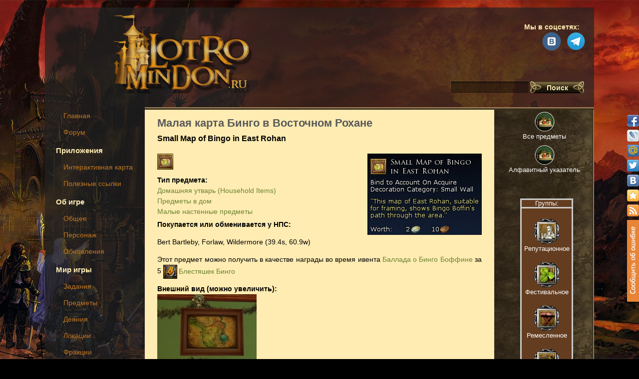

--- FILE ---
content_type: text/html; charset=utf-8
request_url: https://lotro-mindon.ru/item/malaya-karta-bingo-v-vostochnom-rohane
body_size: 42539
content:
<!DOCTYPE html PUBLIC "-//W3C//DTD XHTML+RDFa 1.0//EN" "http://www.w3.org/MarkUp/DTD/xhtml-rdfa-1.dtd">
<html xmlns="http://www.w3.org/1999/xhtml" xml:lang="ru" version="XHTML+RDFa 1.0" dir="ltr"
  
  xmlns:content="http://purl.org/rss/1.0/modules/content/"
  xmlns:dc="http://purl.org/dc/terms/"
  xmlns:foaf="http://xmlns.com/foaf/0.1/"
  xmlns:og="http://ogp.me/ns#"
  xmlns:rdfs="http://www.w3.org/2000/01/rdf-schema#"
  xmlns:sioc="http://rdfs.org/sioc/ns#"
  xmlns:sioct="http://rdfs.org/sioc/types#"
  xmlns:skos="http://www.w3.org/2004/02/skos/core#"
  xmlns:xsd="http://www.w3.org/2001/XMLSchema#">
    

<head profile="http://www.w3.org/1999/xhtml/vocab">
  <meta http-equiv="Content-Type" content="text/html; charset=utf-8" />
<meta name="generator" content="Drupal 7 (http://drupal.org)" />
<link rel="canonical" href="https://lotro-mindon.ru/item/malaya-karta-bingo-v-vostochnom-rohane" />
<link rel="shortlink" href="https://lotro-mindon.ru/node/26862" />
  <title>Малая карта Бинго в Восточном Рохане | lotro-mindon.ru</title>
  <link type="text/css" rel="stylesheet" href="https://lotro-mindon.ru/sites/default/files/css/css_xE-rWrJf-fncB6ztZfd2huxqgxu4WO-qwma6Xer30m4.css" media="all" />
<link type="text/css" rel="stylesheet" href="https://lotro-mindon.ru/sites/default/files/css/css__LeQxW73LSYscb1O__H6f-j_jdAzhZBaesGL19KEB6U.css" media="all" />
<link type="text/css" rel="stylesheet" href="https://lotro-mindon.ru/sites/default/files/css/css_AHOteC5Ny19pi6Em2_lErCvlNbsIGXpN4hckMNV9sWI.css" media="all" />
<link type="text/css" rel="stylesheet" href="https://lotro-mindon.ru/sites/default/files/css/css_H3R-EUOWAw7AXiwiZ1kNW1wc_so3vVzidlyXe465hf4.css" media="all" />
<style type="text/css" media="all">
<!--/*--><![CDATA[/*><!--*/
#back-top{right:40px;}#back-top span#button{background-color:#C17621;}#back-top span#button:hover{opacity:1;filter:alpha(opacity = 1);background-color:#777777;}

/*]]>*/-->
</style>
<link type="text/css" rel="stylesheet" href="https://lotro-mindon.ru/sites/default/files/css/css_iibREhVEmSa7-2xqYtQ8LpkaNVaTpe4rmB40sIVr8Fc.css" media="all" />
<link type="text/css" rel="stylesheet" href="https://lotro-mindon.ru/sites/default/files/css/css_IW5Lt1DeILT_rKvZXtlGmb0otiIM8h7V5364zr5SvD0.css" media="all" />
  <script type="text/javascript" src="https://lotro-mindon.ru/sites/default/files/js/js_XexEZhbTmj1BHeajKr2rPfyR8Y68f4rm0Nv3Vj5_dSI.js"></script>
<script type="text/javascript" src="https://lotro-mindon.ru/sites/default/files/js/js_9FnHRsHpRfhS8AKEhtMXaxDstX7dgzrYrNj0NSBED1w.js"></script>
<script type="text/javascript" src="https://lotro-mindon.ru/sites/default/files/js/js_IbyRSTE5z3pnNiSsFrfBPGB41r68pjLCqYtpSQc4XAE.js"></script>
<script type="text/javascript" src="https://lotro-mindon.ru/sites/default/files/js/js_ngFIEl4ZxUJuvtdUTf4gCnciWtoFjqeLAAkC3JIsSwc.js"></script>
<script type="text/javascript" src="https://lotro-mindon.ru/sites/default/files/js/js_rWgw-U3RgwcXLUSufubt82S--5WnaoXrlARsv1gooWw.js"></script>
<script type="text/javascript">
<!--//--><![CDATA[//><!--
jQuery.extend(Drupal.settings, {"basePath":"\/","pathPrefix":"","setHasJsCookie":0,"ajaxPageState":{"theme":"b2_nature","theme_token":"v9Nxq2Gd8LNiXf49L18TAkVcfY8-6NekUAcLaBoR4es","jquery_version":"1.7","js":{"sites\/all\/modules\/jquery_update\/replace\/jquery\/1.7\/jquery.min.js":1,"misc\/jquery-extend-3.4.0.js":1,"misc\/jquery-html-prefilter-3.5.0-backport.js":1,"misc\/jquery.once.js":1,"misc\/drupal.js":1,"sites\/all\/modules\/jquery_update\/replace\/ui\/ui\/minified\/jquery.ui.core.min.js":1,"sites\/all\/modules\/jquery_update\/replace\/ui\/external\/jquery.cookie.js":1,"sites\/all\/modules\/jquery_update\/replace\/misc\/jquery.form.min.js":1,"misc\/form.js":1,"misc\/form-single-submit.js":1,"misc\/ajax.js":1,"sites\/all\/modules\/jquery_update\/js\/jquery_update.js":1,"sites\/all\/modules\/lazyloader\/jquery.lazyloader.js":1,"sites\/all\/modules\/extlink\/extlink.js":1,"sites\/all\/modules\/modal_forms\/js\/modal_forms_login.js":1,"public:\/\/languages\/ru_ZbLAHCSFsJbf_WI0Uczg2fMo5385mmEsEKTAa0nLBZY.js":1,"sites\/all\/libraries\/colorbox\/jquery.colorbox-min.js":1,"sites\/all\/modules\/colorbox\/js\/colorbox.js":1,"sites\/all\/modules\/colorbox\/js\/colorbox_load.js":1,"sites\/all\/modules\/colorbox\/js\/colorbox_inline.js":1,"misc\/progress.js":1,"sites\/all\/modules\/ctools\/js\/modal.js":1,"sites\/all\/modules\/modal_forms\/js\/modal_forms_popup.js":1,"sites\/all\/modules\/quote\/quote.js":1,"sites\/all\/modules\/scroll_to_top\/scroll_to_top.js":1,"sites\/all\/modules\/spoiler\/spoiler.js":1,"sites\/all\/modules\/video\/js\/video.js":1,"sites\/all\/modules\/form_save\/form_save.js":1,"misc\/collapse.js":1,"sites\/all\/themes\/b2_nature\/script.js":1},"css":{"modules\/system\/system.base.css":1,"modules\/system\/system.menus.css":1,"modules\/system\/system.messages.css":1,"modules\/system\/system.theme.css":1,"misc\/ui\/jquery.ui.core.css":1,"misc\/ui\/jquery.ui.theme.css":1,"sites\/all\/modules\/scroll_to_top\/scroll_to_top.css":1,"modules\/aggregator\/aggregator.css":1,"sites\/all\/modules\/calendar\/css\/calendar_multiday.css":1,"modules\/comment\/comment.css":1,"sites\/all\/modules\/date\/date_api\/date.css":1,"sites\/all\/modules\/date\/date_popup\/themes\/datepicker.1.7.css":1,"sites\/all\/modules\/date\/date_repeat_field\/date_repeat_field.css":1,"modules\/field\/theme\/field.css":1,"modules\/node\/node.css":1,"modules\/search\/search.css":1,"modules\/user\/user.css":1,"sites\/all\/modules\/extlink\/extlink.css":1,"modules\/forum\/forum.css":1,"sites\/all\/modules\/views\/css\/views.css":1,"sites\/all\/modules\/lazyloader\/lazyloader.css":1,"sites\/all\/modules\/ckeditor\/css\/ckeditor.css":1,"sites\/all\/libraries\/colorbox\/example1\/colorbox.css":1,"sites\/all\/modules\/ctools\/css\/ctools.css":1,"sites\/all\/modules\/ctools\/css\/modal.css":1,"sites\/all\/modules\/modal_forms\/css\/modal_forms_popup.css":1,"sites\/all\/modules\/quote\/quote.css":1,"0":1,"sites\/all\/modules\/spoiler\/spoiler.css":1,"sites\/all\/modules\/video\/css\/video.css":1,"sites\/all\/modules\/ds\/layouts\/ds_2col_stacked\/ds_2col_stacked.css":1,"sites\/all\/themes\/b2_nature\/style.css":1}},"colorbox":{"transition":"elastic","speed":"350","opacity":"1","slideshow":false,"slideshowAuto":true,"slideshowSpeed":"2500","slideshowStart":"start slideshow","slideshowStop":"stop slideshow","current":"{current} of {total}","previous":"\u00ab Prev","next":"Next \u00bb","close":"Close","overlayClose":true,"returnFocus":true,"maxWidth":"100%","maxHeight":"100%","initialWidth":"300","initialHeight":"100","fixed":true,"scrolling":false,"mobiledetect":true,"mobiledevicewidth":"480px"},"CToolsModal":{"loadingText":"Loading...","closeText":"Close Window","closeImage":"\u003Cimg typeof=\u0022foaf:Image\u0022 src=\u0022https:\/\/lotro-mindon.ru\/sites\/all\/modules\/ctools\/images\/icon-close-window.png\u0022 alt=\u0022Close window\u0022 title=\u0022Close window\u0022 \/\u003E","throbber":"\u003Cimg typeof=\u0022foaf:Image\u0022 src=\u0022https:\/\/lotro-mindon.ru\/sites\/all\/modules\/ctools\/images\/throbber.gif\u0022 alt=\u0022\u0417\u0430\u0433\u0440\u0443\u0437\u043a\u0430\u0022 title=\u0022Loading...\u0022 \/\u003E"},"modal-popup-small":{"modalSize":{"type":"fixed","width":400,"height":320},"modalOptions":{"opacity":0.85,"background":"#000"},"animation":"fadeIn","modalTheme":"ModalFormsPopup","throbber":"\u003Cimg typeof=\u0022foaf:Image\u0022 src=\u0022https:\/\/lotro-mindon.ru\/sites\/all\/modules\/modal_forms\/images\/loading_animation.gif\u0022 alt=\u0022Loading...\u0022 title=\u0022\u0417\u0430\u0433\u0440\u0443\u0437\u043a\u0430\u0022 \/\u003E","closeText":"Close"},"modal-popup-medium":{"modalSize":{"type":"scale","width":550,"height":450},"modalOptions":{"opacity":0.85,"background":"#000"},"animation":"fadeIn","modalTheme":"ModalFormsPopup","throbber":"\u003Cimg typeof=\u0022foaf:Image\u0022 src=\u0022https:\/\/lotro-mindon.ru\/sites\/all\/modules\/modal_forms\/images\/loading_animation.gif\u0022 alt=\u0022Loading...\u0022 title=\u0022\u0417\u0430\u0433\u0440\u0443\u0437\u043a\u0430\u0022 \/\u003E","closeText":"Close"},"modal-popup-large":{"modalSize":{"type":"scale","width":0.8,"height":0.8},"modalOptions":{"opacity":0.85,"background":"#000"},"animation":"fadeIn","modalTheme":"ModalFormsPopup","throbber":"\u003Cimg typeof=\u0022foaf:Image\u0022 src=\u0022https:\/\/lotro-mindon.ru\/sites\/all\/modules\/modal_forms\/images\/loading_animation.gif\u0022 alt=\u0022Loading...\u0022 title=\u0022\u0417\u0430\u0433\u0440\u0443\u0437\u043a\u0430\u0022 \/\u003E","closeText":"Close"},"quote_nest":"0","scroll_to_top":{"label":"\u041d\u0430\u0432\u0435\u0440\u0445"},"form_save":{"enabled":true},"better_exposed_filters":{"views":{"housing_right_block":{"displays":{"block":{"filters":[]}}}}},"extlink":{"extTarget":"_blank","extClass":"ext","extLabel":"(link is external)","extImgClass":0,"extSubdomains":1,"extExclude":"","extInclude":"","extCssExclude":"","extCssExplicit":"","extAlert":0,"extAlertText":"This link will take you to an external web site.","mailtoClass":"mailto","mailtoLabel":"(link sends e-mail)"},"urlIsAjaxTrusted":{"\/item\/malaya-karta-bingo-v-vostochnom-rohane":true}});
//--><!]]>
</script>
  
  <![if IE]><link rel="stylesheet" href="/sites/all/themes/b2_nature/style.ie.css" type="text/css" /><![endif]>
  <!--[if IE 6]><link rel="stylesheet" href="/sites/all/themes/b2_nature/style.ie6.css" type="text/css" media="screen" /><![endif]-->  
  <!--[if IE 7]><link rel="stylesheet" href="/sites/all/themes/b2_nature/style.ie7.css" type="text/css" media="screen" /><![endif]-->
  <!--[if IE 9]><link rel="stylesheet" href="/sites/all/themes/b2_nature/style.ie9.css" type="text/css" media="screen" /><![endif]-->
  


  <script src="/sites/all/libraries/jquery/jquery.min.js" rel="stylesheet" type="text/css"></script>
  <script src="/sites/all/libraries/jquery/jquery-ui.min.js" rel="stylesheet" type="text/css"></script>
  <script src="http://vkontakte.ru/js/api/openapi.js" type="text/javascript" charset="windows-1251"></script>
  <script async src="https://pagead2.googlesyndication.com/pagead/js/adsbygoogle.js?client=ca-pub-7022730926122517"
     crossorigin="anonymous"></script>
  <script type="text/javascript" src="/sites/all/libraries/share42/share42.js"></script>
<script src="/sites/all/libraries/treemenu/CollapsibleLists.js" type="text/javascript"></script>




 
     <script type="text/javascript">
  VK.init({
    apiId: 3139205,
    onlyWidgets: true
  });
</script>


  <link rel="image_src" href="http://lotro-mindon.ru/sites/all/libraries/share42/mindon.jpg">
  <link rel="shortcut icon" href="/sites/all/themes/b2_nature/favicon.ico"/>
  <link rel="alternate" type="application/rss+xml" title="Lotro-Mindon.ru RSS Feed" href="http://lotro-mindon.ru/rss.xml" />
  <link href="https://plus.google.com/112121170428685379929" rel="publisher" />
</head>
<body class="html not-front not-logged-in no-sidebars page-node page-node- page-node-26862 node-type-items i18n-ru" >

<div class="share42init"></div>
<div class="report"><a href="/report"><img src="/sites/all/themes/b2_nature/images/report.png" alt="" /></a></div>
    
<div id="b2-main">

<div class="b2-header">

    <div class="b2-header-clip">

    <div class="b2-header-center">
        <div class="b2-header-png"></div>
    </div>
    </div>
<div class="b2-header-wrapper">
<div class="b2-header-inner">
<div class="b2-logo">
            <div style="float:left;height:160px;overflow: hidden;  margin-left: 60px;">
         <a href="/" title = ""><img src="https://lotro-mindon.ru/sites/default/files/logo5_0_0.png" alt="" style="padding-right:10px;" /></a>        </div>
            
    <div style="float:left;float:left;height:60px;">
              </div>
    
    

</div>

</div>
</div>
<div class="extract_search">
  <div class="region region-extract-search">
    <div class="block block-search" id="block-search-form">
<div class="b2-block">
      <div class="b2-block-body">
  
    
	    			
			<div class="b2-blockheader">
				    <h3 class="t subject">
						
			Поиск			
			</h3>
				</div>
				
			
	    
	<div class="b2-blockcontent">
		    <div class="b2-blockcontent-body">
		<div class="content">
		
			
<form action="/item/malaya-karta-bingo-v-vostochnom-rohane" method="post" id="search-block-form" accept-charset="UTF-8"><div><div class="container-inline">
    <div class="form-item form-type-textfield form-item-search-block-form">
  <label class="element-invisible" for="edit-search-block-form--2">Поиск </label>
 <input title="Введите ключевые слова для поиска." type="text" id="edit-search-block-form--2" name="search_block_form" value="" size="15" maxlength="128" class="form-text" />
</div>
<div class="form-actions form-wrapper" id="edit-actions"><span class="b2-button-wrapper"><span class="b2-button-l"></span><span class="b2-button-r"></span><input class="form-save-default-button form-submit b2-button" type="submit" id="edit-submit" name="op" value="Поиск" /></span></div><input type="hidden" name="form_build_id" value="form-LgHwIjrWekT-IkhEYAjj4HCipy1-Y2MbuMmLuGLm7eM" />
<input type="hidden" name="form_id" value="search_block_form" />
</div>
</div></form>
	
		</div>
				<div class="cleared"></div>
		    </div>
		</div>
		

				<div class="cleared"></div>
		    </div>
		</div>
		
	</div><div class="block block-block" id="block-block-50">
<div class="b2-block">
      <div class="b2-block-body">
  
    
	    
	<div class="b2-blockcontent">
		    <div class="b2-blockcontent-body">
		<div class="content">
		
			
<style>
<!--/*--><![CDATA[/* ><!--*/

div.topsitelink {margin-top: -160px; margin-left: 930px;}
div.topsitelink a, div.topsitelink a:link, div.topsitelink a:visited {color: #FFECB2; text-decoration: none; font-size: 14px; font-weight: bold;}
div.topsitelink a:hover {color: #C17621; text-decoration: none; font-size: 14px; font-weight: bold;}
div.topsitelink img {vertical-align: bottom;}
table.sociallink td {width: 40px;}


/*--><!]]>*/
</style><div class="topsitelink">
<span>Мы в соцсетях:</span>
<table class="sociallink">
<tr>
<td>
<!--<a href="https://discord.gg/TMeTnJA" alt="Discord" title="Discord"><img src="/sites/all/themes/b2_nature/images/dis.png"></a>--></td>
<td><a href="https://vk.com/lotromindon" alt="Вконтакте" title="Вконтакте"><img src="/sites/all/themes/b2_nature/images/vk6.png" /></a></td>
<td><a href="https://t.elegram.ru/lotromindon" alt="Telegram" title="Telegram"><img src="/sites/all/themes/b2_nature/images/tel.png" /></a></td>
</tr>
</table>
</div>

	
		</div>
				<div class="cleared"></div>
		    </div>
		</div>
		

				<div class="cleared"></div>
		    </div>
		</div>
		
	</div>  </div>
</div>
</div>
<div class="cleared reset-box"></div>
<div class="b2-sheet">
    <div class="b2-sheet-tl"></div>
    <div class="b2-sheet-tr"></div>
    <div class="b2-sheet-bl"></div>
    <div class="b2-sheet-br"></div>
    <div class="b2-sheet-tc"></div>
    <div class="b2-sheet-bc"></div>
    <div class="b2-sheet-cl"></div>
    <div class="b2-sheet-cr"></div>
    <div class="b2-sheet-cc"></div>
    <div class="b2-sheet-body">
<div class="b2-content-layout">
    <div class="b2-content-layout-row">
<div class="b2-layout-cell b2-sidebar1">  <div class="region region-sidebar-left">
    <div class="block block-block" id="block-block-18">
<div class="b2-block">
      <div class="b2-block-body">
  
    
	    
	<div class="b2-blockcontent">
		    <div class="b2-blockcontent-body">
		<div class="content">
		
			
<style>
<!--/*--><![CDATA[/* ><!--*/

div.mm {color: #C17621; font-size: 14px; cursor: pointer; }



/*--><!]]>*/
</style><div id="mainmenu">
<div class="mm"><a style="display: block; width: 165px; height: 30px; padding-top: 3px;" href="/">Главная</a></div>
<div class="mm"><a style="display: block; width: 165px; height: 30px; padding-top: 3px;" href="/forum">Форум</a></div>
<h4>Приложения</h4>
<div class="mm"><a style="display: block; width: 165px; height: 30px; padding-top: 3px;" href="http://lotro-mindon.ru/interactive-map">Интерактивная карта</a></div>
<div class="mm">
<div class="m1" style="height: 33px;">Полезные ссылки
<div class="sm1">
<table>
<tr>
<td class="li"><a href="http://lotromap.net/terrainmap/google.html">Карта Средиземья</a></td>
<td class="li"><a href="http://www.lotrointerface.com/">Плагины и темы</a></td>
</tr>
<tr>
<td class="li"><a href="https://lotrotools.pw/legacies.php">Наследия легендарок</a></td>
<td class="li"><a href="/content/poleznye-ssylki">Разные ссылки</a></td>
</tr>
<tr>
<td class="li"><a href="http://lotroru.blogspot.ru/2015/07/cap-statov-personajei.html">Кап характеристик</a></td>
</tr>
</table>
</div>
</div>
</div>
<h4>Об игре</h4>
<div class="mm">
<div class="m1" style="height: 33px;">Общее
<div class="sm1">
<table>
<tr>
<td class="li"><a href="/about-game">Об игре</a></td>
<td class="li"><a href="/content/rukovodstvo-po-sisteme-transfera">Система трансфера</a></td>
</tr>
<tr>
<td class="li"><a href="/content/kak-igrat-v-lotro-na-globale">Как играть</a></td>
<td class="li"><a href="/content/tipy-akkauntov-v-igre-vlastelin-kolec-onlayn">Уровни аккаунта</a></td>
</tr>
<tr>
<td class="li"><a href="/content/sozdanie-personazha">Создание персонажа</a></td>
<td class="li"><a href="/content/dopolneniya-i-nabory-zadaniy">Дополнения и наборы заданий</a></td>
</tr>
<tr>
<td class="li"><a href="/content/dlya-teh-kto-ne-silen-v-angliyskom-onlayn-translyator">QTranslate</a></td>
<td class="li"><a href="/content/kak-igrat-v-lotro-na-globale#a4">Покупка VIP</a></td>
</tr>
<tr>
<td class="li"><a href="/content/perevod-nastroek-interfeysa">Перевод интерфейса</a></td>
<td class="li"><a href="/content/sistema-podderzhki-standing-stone-games">Как связаться с поддержкой</a></td>
</tr>
</table>
</div>
</div>
</div>
<div class="mm">
<div class="m1" style="height: 33px;">Персонаж
<div class="sm1">
<table>
<tr>
<td class="classes"><img src="/sites/all/themes/b2_nature/images/Beorning-icon_s.png" /><a href="/beorning"> Беорнинг</a></td>
<td class="li"><a href="/skills">Умения</a></td>
</tr>
<tr>
<td class="classes"><img src="/sites/default/files/pictures/24px-Burglar-icon.png" /><a href="/burglar"> Взломщик</a></td>
<td class="li"><a href="/traits">Таланты</a></td>
</tr>
<tr>
<td class="classes"><img src="/sites/default/files/pictures/24px-Champion-icon.png" /><a href="/champion"> Воитель</a></td>
<td class="li"><a href="/content/harakteristiki">Характеристики</a></td>
</tr>
<tr>
<td class="classes"><img src="/sites/default/files/pictures/24px-Warden-icon.png" /><a href="/warden"> Защитник</a></td>
<td class="li"><a href="/emotions_list"> Эмоции</a></td>
</tr>
<tr>
<td class="classes"><img src="/sites/default/files/pictures/24px-Minstrel-icon.png" /><a href="/minstrel"> Менестрель</a></td>
<td class="li"><a href="/content/pvmp-rangi-v-lotro">Ранги PvMP</a></td>
</tr>
<tr>
<td class="classes"><img src="/sites/default/files/pictures/24px-Hunter-icon.png" /><a href="/hunter"> Охотник</a></td>
<td class="li"><a href="/content/ochki-talantov">Очки талантов</a></td>
</tr>
<tr>
<td class="classes"><img src="/sites/default/files/pictures/24px-Captain-icon.png" /><a href="/captain"> Рыцарь</a></td>
</tr>
<tr>
<td class="classes"><img src="/sites/default/files/pictures/24px-Guardian-icon.png" /><a href="/guardian"> Страж</a></td>
</tr>
<tr>
<td class="classes"><img src="/sites/default/files/pictures/24px-Rune-keeper-icon.png" /><a href="/rune-keeper"> Хранитель рун</a></td>
</tr>
<tr>
<td class="classes"><img src="/sites/default/files/pictures/24px-Lore-master-icon.png" /><a href="/lore-master"> Хранитель мудрости</a></td>
</tr>
</table>
</div>
</div>
</div>
<div class="mm"><a style="display: block; width: 165px; height: 30px; padding-top: 3px;" href="/updates">Обновления</a></div>
<h4>Мир игры</h4>
<div class="mm">
<div class="m1" style="height: 33px;">Задания
<div class="sm1">
<table>
<tr>
<td class="li"><a href="/epicquests">Эпос</a></td>
<td class="li"><a href="/content/nachalnye-zadaniya-rohana">Квесты Рохана</a></td>
</tr>
<tr>
<td class="li"><a href="/content/klassovye-kvesty-na-50-uroven">Классквесты</a></td>
<td class="li"><a href="/content/zadaniya-kvartalov-dol-amrota">Задания кварталов Дол Амрота</a></td>
</tr>
</table>
</div>
</div>
</div>
<div class="mm">
<div class="m1" style="height: 33px;">Предметы
<div class="sm1">
<table>
<tr>
<td class="li"><a href="/tipy-predmetov/domashnyaya-utvar">Предметы для дома</a></td>
<td class="li"><a href="/content/perevod-predmetov-iz-magazina-lotro">Перевод предметов магазина</a></td>
</tr>
<tr>
<td class="li"><a href="/content/zacharovanie-legendarnogo-oruzhiya">Зачарование</a></td>
<td class="li"><a href="https://lotrotools.pw/legacies.php">Наследия</a></td>
</tr>
<tr>
<td class="li"><a href="/items">Предметы на сайте</a></td>
<td class="li"><a href="https://lotrotools.pw/en/lootlist/">Лутлист</a></td>
</tr>
</table>
</div>
</div>
</div>
<div class="mm"><a style="display: block; width: 165px; height: 30px; padding-top: 3px;" href="/deedtool">Деяния</a></div>
<div class="mm"><a style="display: block; width: 165px; height: 30px; padding-top: 3px;" href="/zones-list">Локации</a></div>
<div class="mm"><a style="display: block; width: 165px; height: 30px; padding-top: 3px;" href="/fraction">Фракции</a></div>
<div class="mm">
<div class="m1" style="height: 33px;">Фестивали
<div class="sm1">
<table>
<tr>
<td class="li"><a href="/content/zimniy-festival">Зимний фестиваль</a></td>
<td class="li"><a href="/content/nagrada-strazhey-granic">Награда стражей границ</a></td>
</tr>
<tr>
<td class="li"><a href="/content/vesenniy-festival">Весенний фестиваль</a></td>
<td class="li"><a href="/content/den-rozhdeniya-bilbo">День рождения Торбинсов</a></td>
</tr>
<tr>
<td class="li"><a href="/content/osenniy-festival">Осенний фестиваль</a></td>
<td class="li"><a href="/content/istoriya-odnogo-korablekrusheniya">День пиратов</a></td>
</tr>
<tr>
<td class="li"><a href="/content/letniy-festival">Летний фестиваль</a></td>
<td class="li"><a href="/content/ohota-za-sokrovishchami">Охота за сокровищами</a></td>
</tr>
<tr>
<td class="li"><a href="/content/godovshchina">Годовщина</a></td>
<td class="li"><a href="/content/traktirnaya-liga">Трактирная лига</a></td>
</tr>
<tr>
<td class="li"><a href="/content/fermerskaya-yarmarka">Фермерская ярмарка</a></td>
<td class="li"><a href="/content/bratstvo-lyubiteley-elya">Братство любителей эля</a></td>
</tr>
<tr>
<td class="li"><a href="/content/hobnanigan-rukovodstvo">Хобнаниган</a></td>
<td class="li"><a href="/content/ohota-na-hlam">Охота на хлам</a></td>
</tr>
</table>
</div>
</div>
</div>
<div class="mm">
<div class="m1" style="height: 33px;">Сражения
<div class="sm1">
<table>
<tr>
<td class="li"><a href="/content/bitva-za-helmovu-pad-obzornyy-gayd">Битвы: обзор</a></td>
<td class="li"><a href="/rare_elite">Редкая элита</a></td>
</tr>
<tr>
<td class="li"><a href="/content/bitva-za-helmovu-pad-krepostnaya-stena-reyd">Битвы: рейд</a></td>
<td class="li"><a href="/content/brodyachie-ugrozy">Бродячие угрозы</a></td>
</tr>
<tr>
<td class="li"><a href="/epbtraits">Битвы: таланты</a></td>
</tr>
</table>
</div>
</div>
</div>
<h4>Ролеплей</h4>
<div class="mm"><a style="display: block; width: 165px; height: 30px; padding-top: 3px;" href="/content/ob-otygryshe-roli">Об РП</a></div>
<!--<div class="mm"><a style="display: block; width: 165px; height: 30px; padding-top: 3px;" href="/calendar">Календарь событий</a></div>--><div class="mm"><a style="display: block; width: 165px; height: 30px; padding-top: 3px;" href="/emotions_list">Эмоции</a></div>
<div class="mm">
<div class="m1" style="height: 33px;">Дома
<div class="sm1">
<table>
<tr>
<td class="li"><a href="/content/housing">Дома: руководство</a></td>
<td class="li"><a href="/tipy-predmetov/domashnyaya-utvar">Предметы для дома</a></td>
</tr>
</table>
</div>
</div>
</div>
<div class="mm"><a style="display: block; width: 165px; height: 30px; padding-top: 3px;" href="/content/skakuny">Лошади</a></div>
<div class="mm"><a style="display: block; width: 165px; height: 30px; padding-top: 3px;" href="/cpets">Питомцы</a></div>
<div class="mm">
<div class="m1" style="height: 33px;">Музыка и танцы
<div class="sm1">
<table>
<tr>
<td class="li"><a href="/content/uchimsya-tancevat-v-vko">Танцы: руководство</a></td>
<td class="li"><a href="/content/mysli-diletanta-o-vysokom-iskusstve">Размышления о музыке</a></td>
</tr>
<tr>
<td class="li"><a href="/content/tancy-v-vko-i-ih-istoricheskie-prototipy">Прототипы танцев</a></td>
</tr>
</table>
</div>
</div>
</div>
<div class="mm"><a style="display: block; width: 165px; height: 30px; padding-top: 3px;" href="/hatter">Костюмерная</a></div>
<h4>Разное</h4>
<div class="mm"><a style="display: block; width: 165px; height: 30px; padding-top: 3px;" href="/places">Интересные места</a></div>
<div class="mm"><a style="display: block; width: 165px; height: 30px; padding-top: 3px;" href="/rugamers">Список игроков</a></div>
<div class="mm"><a style="display: block; width: 165px; height: 30px; padding-top: 3px;" href="/forum/igrovaya-leksika-na-globale">Игровой сленг</a></div>
<div class="mm"><a style="display: block; width: 165px; height: 30px; padding-top: 3px;" href="/support">Проблемы с игрой</a></div>
<div class="mm">
<div class="m1" style="height: 33px;">Архив
<div class="sm1">
<table>
<tr>
<td class="li"><a href="/entclist">Вестники</a></td>
<td class="li"><a href="/from-lotro-russia-com">Материалы с Lotro-russia</a></td>
</tr>
</table>
</div>
</div>
</div>
</div>

	
		</div>
				<div class="cleared"></div>
		    </div>
		</div>
		

				<div class="cleared"></div>
		    </div>
		</div>
		
	</div>  </div>
</div><div class="b2-layout-cell b2-content">



<div class="b2-post">
    <div class="b2-post-body">
<div class="b2-post-inner b2-article">
<div class="b2-postcontent">


</div>
<div class="cleared"></div>

</div>

		<div class="cleared"></div>
    </div>
</div>
              
                                  <div class="region region-content">
      <div class="region region-content">
    <div class="ds-2col-stacked node node-items view-mode-full clearfix">

  



<div class="b2-post">
    <div class="b2-post-body">
<div class="b2-postcontent">




      <div class="group-header">



<div class="field field-name-title field-type-ds field-label-hidden"><div class="field-items"><div class="field-item even" property="dc:title"><h2>Малая карта Бинго в Восточном Рохане</h2></div></div></div><div class="field field-name-field-eng-title field-type-text field-label-hidden"><div class="field-items"><div class="field-item even">Small Map of Bingo in East Rohan </div></div></div>
    </div>
  
      <div class="group-left">
      <div class="field field-name-field-icon field-type-image field-label-hidden"><div class="field-items"><div class="field-item even"><img typeof="foaf:Image" src="https://lotro-mindon.ru/sites/default/files/item/icon/malaya_karta_bingo_v_vostochnom_rohane-28534-icon.jpg" width="32" height="32" alt="" /></div></div></div><div class="field field-name-field-item-type field-type-taxonomy-term-reference field-label-inline clearfix"><div class="field-label">Тип предмета:&nbsp;</div><div class="field-items"><div class="field-item even"><a href="/tipy-predmetov/domashnyaya-utvar" typeof="skos:Concept" property="rdfs:label skos:prefLabel" datatype="">Домашняя утварь (Household Items)</a></div><div class="field-item odd"><a href="/tipy-predmetov/predmety-v-dom" typeof="skos:Concept" property="rdfs:label skos:prefLabel" datatype="">Предметы в дом</a></div><div class="field-item even"><a href="/tipy-predmetov/malye-nastennye-predmety" typeof="skos:Concept" property="rdfs:label skos:prefLabel" datatype="">Малые настенные предметы</a></div></div></div><div class="field field-name-field-wendor field-type-text field-label-inline clearfix"><div class="field-label">Покупается или обменивается у НПС:&nbsp;</div><div class="field-items"><div class="field-item even"><p>Bert Bartleby, Forlaw, Wildermore (39.4s, 60.9w) </p>
</div></div></div>    </div>
  
      <div class="group-right">
      <div class="field field-name-field-screenshot-description field-type-image field-label-hidden"><div class="field-items"><div class="field-item even"><img typeof="foaf:Image" src="https://lotro-mindon.ru/sites/default/files/item/description/malaya_karta_bingo_v_vostochnom_rohane-28535-desc.jpg" width="229" height="163" alt="" /></div></div></div>    </div>
  
      <div class="group-footer">
      <div class="field field-name-field-primrchanie field-type-text-long field-label-hidden"><div class="field-items"><div class="field-item even"><p>Этот предмет можно получить в качестве награды во время ивента <a href="/content/ballada-o-bingo-boffine">Баллада о Бинго Боффине</a> за 5 <img class="tip" src="/sites/default/files/item/icon/blestyashka_bingo-25905-icon.png" /><a class="tip" href="/item/blestyashka-bingo">Блестяшек Бинго<span><img src="/sites/default/files/item/description/blestyashka_bingo-25906-desc.png" /></span></a></p>
</div></div></div><div class="field field-name-field-screenshot field-type-image field-label-above"><div class="field-label">Внешний вид (можно увеличить):&nbsp;</div><div class="field-items"><div class="field-item even"><a href="https://lotro-mindon.ru/sites/default/files/item/screenshot/malaya_karta_bingo_v_vostochnom_rohane-28552-screen.jpg" title="Малая карта Бинго в Восточном Рохане" class="colorbox" data-colorbox-gallery="gallery-node-26862-RW4NNbK1S4E" data-cbox-img-attrs="{&quot;title&quot;: &quot;&quot;, &quot;alt&quot;: &quot;&quot;}"><img typeof="foaf:Image" src="https://lotro-mindon.ru/sites/default/files/styles/medium/public/item/screenshot/malaya_karta_bingo_v_vostochnom_rohane-28552-screen.jpg?itok=lgL-NsiD" width="199" height="159" alt="" title="" /></a></div></div></div><ul class="links inline"><li class="statistics_counter first last"><span>4250 просмотров</span></li>
</ul>    </div>
  
</div>
</div>

</div>

</div>





  </div>
  </div>
<div id="user1">  <div class="region region-user3">
    <div class="block block-block" id="block-block-37">
<div class="b2-block">
      <div class="b2-block-body">
  
    
	    
	<div class="b2-blockcontent">
		    <div class="b2-blockcontent-body">
		<div class="content">
		
			
<div style="margin-left: 50px; font-size: 14px;"><a href="javascript:history.back()" title="Вернуться на предыдущую страницу">Назад</a></div>

	
		</div>
				<div class="cleared"></div>
		    </div>
		</div>
		

				<div class="cleared"></div>
		    </div>
		</div>
		
	</div>  </div>
</div></div>
<div class="b2-layout-cell b2-sidebar2">  <div class="region region-sidebar-right">
    <div class="block block-views" id="block-views-housing-right-block-block">
<div class="b2-block">
      <div class="b2-block-body">
  
    
	    
	<div class="b2-blockcontent">
		    <div class="b2-blockcontent-body">
		<div class="content">
		
			
<div class="view view-housing-right-block view-id-housing_right_block view-display-id-block view-dom-id-4e413884f28a176b794905a9882759a6">
            <div class="view-header">
      <div style="text-align: center;"><img src="/sites/all/themes/b2_nature/images/housing-logo.png" width:="" height:="" /><br />
<a href="/tipy-predmetov/domashnyaya-utvar/">Все предметы</a>
<div style="height: 10px;"></div>
<div style="text-align: center;"><img src="/sites/all/themes/b2_nature/images/housing-logo.png" width:="" height:="" /><br />
<a href="/house-items-glossary">Алфавитный указатель</a>
</div>
<div style="text-align: center; background-color: #643d20; border: solid #cacac8 3px; margin-top: 50px; width: 100px; margin-left: 23%;">
<div style="margin-bottom: 7px; border-bottom: solid #cacac8 3px; "><a href="/warsteed-cosmetic">Группы:</a></div>
<div style="height: 7px;"></div>
<p><a href="/tipy-predmetov/domashnyaya-utvar/?=&amp;field_reputation_reward_nid=1"><img src="/sites/all/themes/b2_nature/images/repitem.png" width:="" height:="" /></a><br />
<a href="/tipy-predmetov/domashnyaya-utvar/?=&amp;field_reputation_reward_nid=1">Репутационное</a></p>
<div style="height: 7px;"></div>
<p><a href="/tipy-predmetov/domashnyaya-utvar/?=&amp;delta_op=not+empty"><img src="/sites/all/themes/b2_nature/images/fest.png" width:="" height:="" /></a><br />
<a href="/tipy-predmetov/domashnyaya-utvar/?=&amp;delta_op=not+empty">Фестивальное</a></p>
<div style="height: 7px;"></div>
<p><a href="/tipy-predmetov/domashnyaya-utvar/?=&amp;field_recipe_nid_op=not+empty"><img src="/sites/all/themes/b2_nature/images/rem.png" width:="" height:="" /></a><br />
<a href="/tipy-predmetov/domashnyaya-utvar/?=&amp;field_recipe_nid_op=not+empty">Ремесленное</a></p>
<div style="height: 7px;"></div>
<p><a href="/tipy-predmetov/domashnyaya-utvar/?=&amp;field_item_type_tid_1=All&amp;field_reputation_reward_nid=2&amp;delta_op=empty&amp;delta%5Bvalue%5D=&amp;delta%5Bmin%5D=&amp;delta%5Bmax%5D=&amp;delta_1_op=empty&amp;delta_1%5Bvalue%5D=&amp;delta_1%5Bmin%5D=&amp;delta_1%5Bmax%5D=&amp;field_deed_reward_nid_op=empty&amp;field_deed_reward_nid=All&amp;delta_2_op=empty&amp;delta_2%5Bvalue%5D=&amp;delta_2%5Bmin%5D=&amp;delta_2%5Bmax%5D=&amp;delta_3_op=empty&amp;delta_3%5Bvalue%5D=&amp;delta_3%5Bmin%5D=&amp;delta_3%5Bmax%5D=&amp;field_recipe_nid_op=empty&amp;field_recipe_nid=All&amp;field_item_type_tid_2_op=not&amp;field_item_type_tid_2=Покупается+в+Лавке+ВКО%2C+Рыбацкий+трофей&amp;delta_4_op=empty&amp;delta_4%5Bvalue%5D=&amp;delta_4%5Bmin%5D=&amp;delta_4%5Bmax%5D=&amp;field_wendor_format_op=not+empty&amp;field_wendor_format="><img src="/sites/all/themes/b2_nature/images/vend.png" width:="" height:="" /></a><br />
<a href="/tipy-predmetov/domashnyaya-utvar/?=&amp;field_item_type_tid_1=All&amp;field_reputation_reward_nid=2&amp;delta_op=empty&amp;delta%5Bvalue%5D=&amp;delta%5Bmin%5D=&amp;delta%5Bmax%5D=&amp;delta_1_op=empty&amp;delta_1%5Bvalue%5D=&amp;delta_1%5Bmin%5D=&amp;delta_1%5Bmax%5D=&amp;field_deed_reward_nid_op=empty&amp;field_deed_reward_nid=All&amp;delta_2_op=empty&amp;delta_2%5Bvalue%5D=&amp;delta_2%5Bmin%5D=&amp;delta_2%5Bmax%5D=&amp;delta_3_op=empty&amp;delta_3%5Bvalue%5D=&amp;delta_3%5Bmin%5D=&amp;delta_3%5Bmax%5D=&amp;field_recipe_nid_op=empty&amp;field_recipe_nid=All&amp;field_item_type_tid_2_op=not&amp;field_item_type_tid_2=Покупается+в+Лавке+ВКО%2C+Рыбацкий+трофей&amp;delta_4_op=empty&amp;delta_4%5Bvalue%5D=&amp;delta_4%5Bmin%5D=&amp;delta_4%5Bmax%5D=&amp;field_wendor_format_op=not+empty&amp;field_wendor_format=">Покупное <br />(в игре)</a></p>
<div style="height: 7px;"></div>
<p><a href="/tipy-predmetov/domashnyaya-utvar/?=&amp;field_item_type_tid_2=%D0%9F%D0%BE%D0%BA%D1%83%D0%BF%D0%B0%D0%B5%D1%82%D1%81%D1%8F+%D0%B2+%D0%9B%D0%B0%D0%B2%D0%BA%D0%B5+%D0%92%D0%9A%D0%9E"><img src="/sites/all/themes/b2_nature/images/stor.png" width:="" height:="" /></a><br />
<a href="/tipy-predmetov/domashnyaya-utvar/?=&amp;field_item_type_tid_2=%D0%9F%D0%BE%D0%BA%D1%83%D0%BF%D0%B0%D0%B5%D1%82%D1%81%D1%8F+%D0%B2+%D0%9B%D0%B0%D0%B2%D0%BA%D0%B5+%D0%92%D0%9A%D0%9E">Покупное <br />(Лавка ВКО)</a></p>
<div style="height: 7px;"></div>
<p><a href="/tipy-predmetov/domashnyaya-utvar/?=&amp;delta_4_op=not+empty"><img src="/sites/all/themes/b2_nature/images/hquest.png" width:="" height:="" /></a><br />
<a href="/tipy-predmetov/domashnyaya-utvar/?=&amp;delta_4_op=not+empty">За задание</a></p>
<div style="height: 7px;"></div>
<p><a href="/tipy-predmetov/domashnyaya-utvar/?=&amp;delta_2_op=not+empty"><img src="/sites/all/themes/b2_nature/images/inst.png" width:="" height:="" /></a><br />
<a href="/tipy-predmetov/domashnyaya-utvar/?=&amp;delta_2_op=not+empty">Из инстанса</a></p>
<div style="height: 7px;"></div>
<p><a href="/tipy-predmetov/domashnyaya-utvar/?=&amp;title_1_op=contains&amp;title_1=%D1%87%D1%83%D1%87%D0%B5%D0%BB%D0%BE"><img src="/sites/all/themes/b2_nature/images/taxi.png" width:="" height:="" /></a><br />
<a href="/tipy-predmetov/domashnyaya-utvar/?=&amp;title_1_op=contains&amp;title_1=%D1%87%D1%83%D1%87%D0%B5%D0%BB%D0%BE">Чучела</a></p>
<div style="height: 7px;"></div>
<p><a href="/tipy-predmetov/domashnyaya-utvar/?=&amp;field_item_type_tid_2=Рыбацкий+трофей"><img src="/sites/all/themes/b2_nature/images/hfish.png" width:="" height:="" /></a><br />
<a href="/tipy-predmetov/domashnyaya-utvar/?=&amp;field_item_type_tid_2=Рыбацкий+трофей">С рыбалки</a></p>
<div style="height: 7px;"></div>
<p><a href="/tipy-predmetov/domashnyaya-utvar/?=&amp;field_item_type_tid_2=%D0%A3%D0%BD%D0%B8%D0%BA%D0%B0%D0%BB%D1%8C%D0%BD%D1%8B%D0%B5"><img src="/sites/all/themes/b2_nature/images/unik.png" width:="" height:="" /></a><br />
<a href="/tipy-predmetov/domashnyaya-utvar/?=&amp;field_item_type_tid_2=%D0%A3%D0%BD%D0%B8%D0%BA%D0%B0%D0%BB%D1%8C%D0%BD%D1%8B%D0%B5">Уникальное</a></p>
<div style="height: 7px;"></div>
</div>
</div>    </div>
  
  
  
      <div class="view-content">
        <div class="views-row views-row-1 views-row-odd views-row-first views-row-last">
      
  <div class="views-field views-field-nothing">        <span class="field-content">&nbsp;</span>  </div>  </div>
    </div>
  
  
  
  
  
  
</div>
	
		</div>
				<div class="cleared"></div>
		    </div>
		</div>
		

				<div class="cleared"></div>
		    </div>
		</div>
		
	</div>  </div>
</div>
    </div>
</div>
<div class="cleared"></div>

<div class="b2-footer">
    <div class="b2-footer-t"></div>
    <div class="b2-footer-l"></div>
    <div class="b2-footer-b"></div>
    <div class="b2-footer-r"></div>
    <div class="b2-footer-body">
        <a href="/rss.xml" class="b2-rss-tag-icon"></a>                <div class="b2-footer-text">
                          <div class="region region-footer-message">
    <div class="block block-block" id="block-block-4">
    
	    
			
<div style="float: right;">
<!-- begin of Top100 code --><p>
<a href="http://top100.rambler.ru/navi/2733997/"><br />
<img src="http://counter.rambler.ru/top100.cnt?2733997" alt="Rambler's Top100" border="0" /><br />
</a></p>
<!-- end of Top100 code --><!-- Yandex.Metrika informer --><p><a href="https://metrika.yandex.ru/stat/?id=15335518&amp;from=informer" target="_blank" rel="nofollow"><img src="https://informer.yandex.ru/informer/15335518/3_1_FFFFFFFF_EFEFEFFF_0_pageviews" style="width:88px; height:31px; border:0;" alt="Яндекс.Метрика" title="Яндекс.Метрика: данные за сегодня (просмотры, визиты и уникальные посетители)" class="ym-advanced-informer" data-cid="15335518" data-lang="ru" /></a></p>
<!-- /Yandex.Metrika informer --><!-- Yandex.Metrika counter --><script type="text/javascript">
<!--//--><![CDATA[// ><!--

    (function (d, w, c) {
        (w[c] = w[c] || []).push(function() {
            try {
                w.yaCounter15335518 = new Ya.Metrika({
                    id:15335518,
                    clickmap:true,
                    trackLinks:true,
                    accurateTrackBounce:true,
                    webvisor:true
                });
            } catch(e) { }
        });

        var n = d.getElementsByTagName("script")[0],
            s = d.createElement("script"),
            f = function () { n.parentNode.insertBefore(s, n); };
        s.type = "text/javascript";
        s.async = true;
        s.src = "https://mc.yandex.ru/metrika/watch.js";

        if (w.opera == "[object Opera]") {
            d.addEventListener("DOMContentLoaded", f, false);
        } else { f(); }
    })(document, window, "yandex_metrika_callbacks");

//--><!]]>
</script><p><noscript>
<div><img src="https://mc.yandex.ru/watch/15335518" style="position:absolute; left:-9999px;" alt="" /></div>
<p></p></noscript></p>
<!-- /Yandex.Metrika counter --></div>
<div style="margin-bottom: 7px;"><a href="/report">Сообщить нам об ошибке</a></div>
<div style="font-size: x-small;">Все права на размещенные на данном сайте статьи и другие информационные материалы, в сносках к которым не указана дополнительная информация, принадлежат владельцу сайта и авторам этих материалов. При копировании материалов сайта ссылка на источник обязательна.</div>
<div style="text-align: center; font-size: x-small;">Lotro-mindon.ru © 2012 - 2026</div>
<div style="float: right; min-height: 50px;">
</div>
	</div>  </div>
                                </div>
		<div class="cleared"></div>
    </div>
</div>
		<div class="cleared"></div>
    </div>
</div>
<div class="cleared"></div>
<p class="b2-page-footer"></p>

</div>


    
</body>
    </html>

--- FILE ---
content_type: text/html; charset=utf-8
request_url: https://www.google.com/recaptcha/api2/aframe
body_size: 269
content:
<!DOCTYPE HTML><html><head><meta http-equiv="content-type" content="text/html; charset=UTF-8"></head><body><script nonce="Hx_SiGWGWP0jpgPLvV3BtQ">/** Anti-fraud and anti-abuse applications only. See google.com/recaptcha */ try{var clients={'sodar':'https://pagead2.googlesyndication.com/pagead/sodar?'};window.addEventListener("message",function(a){try{if(a.source===window.parent){var b=JSON.parse(a.data);var c=clients[b['id']];if(c){var d=document.createElement('img');d.src=c+b['params']+'&rc='+(localStorage.getItem("rc::a")?sessionStorage.getItem("rc::b"):"");window.document.body.appendChild(d);sessionStorage.setItem("rc::e",parseInt(sessionStorage.getItem("rc::e")||0)+1);localStorage.setItem("rc::h",'1769200316602');}}}catch(b){}});window.parent.postMessage("_grecaptcha_ready", "*");}catch(b){}</script></body></html>

--- FILE ---
content_type: text/css
request_url: https://lotro-mindon.ru/sites/default/files/css/css_iibREhVEmSa7-2xqYtQ8LpkaNVaTpe4rmB40sIVr8Fc.css
body_size: 1663
content:
.spoiler-warning span{font-weight:bold;}.spoiler .spoiler-content{padding:1em;border:1px solid #DDD;background-color:#CCC;color:#CCC;}.spoiler-js{border:1px dotted;padding:1em;}.spoiler-js .spoiler-warning span.spoiler-button{cursor:pointer;background-color:#DDD;padding:4px;border-color:#CECECE #4A4A4A #4A4A4A #CECECE;border-style:solid;border-width:1px 2px 2px 1px;}
.video_thumbnail{min-width:100px;min-height:100px;}.video-width-text{width:10px;}.video-thumb-selection{}.video-thumb-selection .form-item{}.video-thumbnails{}.video-thumbnails .form-item{float:left;margin-right:10px;max-width:30%;padding-right:10px;}.video-bypass-auto-conversion{}.video-default-thumbnail{}.video-data{}.video_image_teaser{float:left;padding:0.5em;}br.video_image_clear{clear:both;}.video_image_view{}.video-inprogress{border:1px solid red;padding:.5em;}.video-conversion-failed{border:1px solid red;padding:.5em;}.widget-edit{max-width:70%;}.widget-edit .form-item{white-space:normal !important;}.admin_flv_player_wrapper{display:none;}* html object.video-object{display:none;}* html object.video-object{display:inline;}* html object.video-object{display:none;}div.video-preview{float:left;padding:0 10px 10px 0;}div.video-widget-data{float:left;width:85%;}div.video-widget-data input.text-field{width:auto;}div#video-browser-page-wrapper div#video-browser-page div.video-item{float:left;height:128px;padding:5px;text-align:center;border:1px #ccc dotted;}div#video-browser-page-wrapper div#video-browser-page div.video-item:hover{background-color:antiquewhite;}
.group-header{}.group-left{float:left;width:50%;}.group-right{float:right;width:50%;}.group-footer{clear:both;}


--- FILE ---
content_type: text/css
request_url: https://lotro-mindon.ru/sites/default/files/css/css_IW5Lt1DeILT_rKvZXtlGmb0otiIM8h7V5364zr5SvD0.css
body_size: 61148
content:
.node-unpublished{background-color:#FFECB2;}span.author-pane-label{display:block;font-weight:bold;color:#C17621;}a,img{outline:none;}textarea{outline:none;}#block-search-form h3{display:none;}input#edit-search-block-form--2.form-text{background:url(/sites/all/themes/b2_nature/images/sfield.png) no-repeat;border:none;width:150px;height:24px;color:#FFECB2;padding-left:5px;}div.usertitle{margin:0px 0px 7px 0px;font-weight:bold;}div.block.block-search{margin-left:800px;}.block.block-search div.container-inline{margin-top:115px;}#search-block-form{margin-right:-300px;}#search-block-form input.b2-button{width:108px;height:24px;}#search-block-form  .b2-button-wrapper .b2-button-l,#search-block-form .b2-button-wrapper,.b2-button-r{background:url(/sites/all/themes/b2_nature/images/sbutton.png) no-repeat;}#search-block-form .b2-button-wrapper a.b2-button,#search-block-form .b2-button-wrapper a.b2-button:link,#search-block-form .b2-button-wrapper input.b2-button,#search-block-form .b2-button-wrapper button.b2-button{font-family:Trebuchet MS,Helvetica,Sans-Serif;font-weight:bold;color:#FFECB2;font-size:14px;}#search-block-form  .b2-button,#search-block-form .b2-button-wrapper.hover .b2-button,#search-block-form  .b2-button-wrapper.hover a.b2-button:link,#search-block-form  .b2-button:hover,#search-block-form  .b2-button:active{color:#C17621;background:url(/sites/all/themes/b2_nature/images/sbutton.png) no-repeat;}div.skin-default{margin-bottom:20px;width:670px;}#views_slideshow_cycle_main_views_slideshow-block{width:600px;}div.field-content.banner{position:relative;color:#fff;background-image:url(/sites/all/themes/b2_nature/images/fon.png);margin-right:20px;margin-left:90px;margin-top:-45px;text-align:right;font-size:140%;padding-right:5px;font-family:Trebuchet MS,Helvetica,Sans-Serif;}#views_slideshow_controls_text_pause_views_slideshow-block{display:none;}#views_slideshow_controls_text_previous_views_slideshow-block{padding-left:36px;}#views_slideshow_controls_text_previous_views_slideshow-block a{text-decoration:none;font-weight:normal;color:#ffecb2;font-family:Georgia;font-siae:16pt;}#views_slideshow_controls_text_previous_views_slideshow-block:hover{text-decoration:none;}#views_slideshow_controls_text_previous_views_slideshow-block a:hover{text-decoration:none;font-weight:normal;color:#c17621;font-siae:16pt;font-family:Georgia;}#views_slideshow_controls_text_next_views_slideshow-block a{text-decoration:none;color:#ffecb2;font-weight:normal;padding-left:36px;font-family:Georgia;font-siae:16pt;}#views_slideshow_controls_text_next_views_slideshow-block:hover{text-decoration:none;}#views_slideshow_controls_text_next_views_slideshow-block a:hover{text-decoration:none;font-weight:normal;color:#c17621;font-siae:16pt;font-family:Georgia;}div.views-slideshow-cycle-main-frame-row-item{height:276px;margin-left:-10px;margin-top:-20px;}#views_slideshow_controls_text_views_slideshow-block{margin-top:-45px;margin-left:250px;padding:6px;background:url(/sites/all/themes/b2_nature/images/tuda-sudater.png) no-repeat;position:relative;z-index:10;height:32px;}.sm1,.sm2,.sm3,.sm4,.sm5,.sm6{display:none;}.m1:hover div,.m2:hover  div,.m3:hover  div,.m4:hover  div,.m5:hover  div,.m6:hover  div{z-index:999;position:absolute;margin-left:145px;display:block;margin-top:-50px;background-color:#000;padding:15px;width:210%;border:3px solid #C17621;}#mainmenu a{color:#C17621;text-decoration:none;font-size:14px;}#mainmenu table,#mainmenu td{border:0px;padding-left:20px;}#mainmenu h4{color:#FFECB2;margin:10px 0 10px 10px;;font-size:15px;}#mainmenu h5{color:#FFECB2;margin:0 0 15px -5px;font-size:18px;}.mm{margin-left:15px;line-height:30px;width:155px;padding-left:10px;}.mm:hover{margin-left:15px;background-color:#FFECB2;line-height:30px;width:155px;padding-left:10px;}td.li{background-image:url('/sites/default/files/pictures/ring.jpg');background-repeat:no-repeat;background-position:0% 50%;height:25px;margin-top:20px;}td.classes img{margin:0 3px 0 -15px;}td.classes a{position:relative;top:-5px;}#b2-main,table{font-family:Trebuchet MS,Helvetica,Sans-Serif;font-style:normal;font-weight:normal;font-size:14px;}h1,h2,h3,h4,h5,h6,a,ul,ol,li{margin:0;padding:0;}.b2-postcontent{margin-top:10px;}.b2-postcontent,.b2-postcontent li,.b2-postcontent table,.b2-postcontent a,.b2-postcontent a:link,.b2-postcontent a:visited,.b2-postcontent a.visited,.b2-postcontent a:hover,.b2-postcontent a.hovered{font-family:Trebuchet MS,Helvetica,Sans-Serif;text-align:justify;line-height:150%;}div.field.field-name-field-picture.field-type-image.field-label-hidden{float:right;padding-left:7px;margin-top:-5px;}h1,h2,h3,h4,h5,h6,h1 a,h2 a,h3 a,h4 a,h5 a,h6 a,h1 a:link,h2 a:link,h3 a:link,h4 a:link,h5 a:link,h6 a:link,h1 a:visited,h2 a:visited,h3 a:visited,h4 a:visited,h5 a:visited,h6 a:visited,h1 a:hover,h2 a:hover,h3 a:hover,h4 a:hover,h5 a:hover,h6 a:hover{font-family:Trebuchet MS,Helvetica,Sans-Serif;font-style:normal;font-weight:bold;font-size:35px;text-decoration:none;}.b2-postcontent a{font-style:normal;font-weight:normal;text-decoration:none;color:#6B8230;}.b2-postcontent a:link{font-style:normal;font-weight:normal;text-decoration:none;color:#6B8230;}.b2-postcontent a:visited,.b2-postcontent a.visited{color:#6B8230;}.b2-postcontent  a:hover,.b2-postcontent a.hover{text-decoration:underline;color:#1C1C1C;}.b2-postcontent h1{color:#595959;margin:21px 0;font-size:22px;}.b2-blockcontent h1{margin:21px 0;font-size:22px;}.b2-postcontent h1 a,.b2-postcontent h1 a:link,.b2-postcontent h1 a:hover,.b2-postcontent h1 a:visited,.b2-blockcontent h1 a,.b2-blockcontent h1 a:link,.b2-blockcontent h1 a:hover,.b2-blockcontent h1 a:visited{font-size:22px;}.b2-postcontent h2{color:#595959;margin:10px 0;font-size:22px;}.b2-blockcontent h2{margin:19px 0;font-size:22px;}.b2-postcontent h2 a,.b2-postcontent h2 a:link,.b2-postcontent h2 a:hover,.b2-postcontent h2 a:visited,.b2-blockcontent h2 a,.b2-blockcontent h2 a:link,.b2-blockcontent h2 a:hover,.b2-blockcontent h2 a:visited{font-size:22px;}.b2-postcontent h3{color:#1C1C1C;margin:19px 0;font-size:21px;}.b2-blockcontent h3{margin:19px 0;font-size:21px;}.b2-postcontent h3 a,.b2-postcontent h3 a:link,.b2-postcontent h3 a:hover,.b2-postcontent h3 a:visited,.b2-blockcontent h3 a,.b2-blockcontent h3 a:link,.b2-blockcontent h3 a:hover,.b2-blockcontent h3 a:visited{font-size:21px;}.b2-postcontent h4{color:#292929;margin:0;font-size:18px;}.b2-blockcontent h4{margin:20px 0;font-size:18px;}.b2-postcontent h4 a,.b2-postcontent h4 a:link,.b2-postcontent h4 a:hover,.b2-postcontent h4 a:visited,.b2-blockcontent h4 a,.b2-blockcontent h4 a:link,.b2-blockcontent h4 a:hover,.b2-blockcontent h4 a:visited{font-size:18px;}.b2-postcontent h5{color:#292929;margin:26px 0;font-size:14px;}.b2-blockcontent h5{margin:26px 0;font-size:14px;}.b2-postcontent h5 a,.b2-postcontent h5 a:link,.b2-postcontent h5 a:hover,.b2-postcontent h5 a:visited,.b2-blockcontent h5 a,.b2-blockcontent h5 a:link,.b2-blockcontent h5 a:hover,.b2-blockcontent h5 a:visited{font-size:14px;}.b2-postcontent h6{color:#3B3B3B;margin:35px 0;font-size:12px;}.b2-blockcontent h6{margin:35px 0;font-size:12px;}.b2-postcontent h6 a,.b2-postcontent h6 a:link,.b2-postcontent h6 a:hover,.b2-postcontent h6 a:visited,.b2-blockcontent h6 a,.b2-blockcontent h6 a:link,.b2-blockcontent h6 a:hover,.b2-blockcontent h6 a:visited{font-size:12px;}ul{list-style-type:none;}ol{list-style-position:inside;}html{height:100%;}#b2-main{display:inline-block;position:relative;z-index:0;width:100%;left:0;top:0;cursor:default;overflow:visible;float:left;clear:left;}body{background-image:url('/sites/default/files/lotro-hero.jpg');background-attachment:fixed;background-position:top center;background-size:cover;background-position:center;background-color:#000;z-index:-1;}.cleared{display:block;clear:both;float:none;margin:0;padding:0;border:none;font-size:0;height:0;overflow:hidden;}.reset-box{overflow:hidden;display:table;}form{padding:0 !important;margin:0 !important;}table.position{position:relative;width:100%;table-layout:fixed;}body.img_assist{background-color:#566827 !important;color:#292929;}div.b2-header{margin:0 auto;position:relative;z-index:-1;width:1100px;height:200px;margin-top:0;margin-bottom:0;background-image:url(/sites/all/themes/b2_nature/images/fon.png);}div.b2-header-clip{position:absolute;z-index:-1;width:1100px;margin:0 auto;overflow:hidden;height:200px;}.b2-header-wrapper{position:relative;width:1000px;margin:0 auto;}.b2-header-inner{margin:0 3px;}div.b2-header-center{position:relative;width:1920px;left:50%;}div.b2-header-png{position:absolute;top:0;width:0;height:200px;}div.b2-logo{display:block;position:absolute;top:12px;left:0;margin-left:12px;}h1.b2-logo-name{display:block;text-align:left;font-weight:normal;font-size:31px;padding:0;margin:0;color:#FFFFFF !important;}h1.b2-logo-name a,h1.b2-logo-name a:link,h1.b2-logo-name a:visited,h1.b2-logo-name a:hover{font-weight:normal;font-size:31px;padding:0;margin:0;color:#FFFFFF !important;}h2.b2-logo-text{display:block;text-align:left;font-weight:normal;font-size:15px;padding:0;margin:0;color:#FFFFFF !important;}h2.b2-logo-text a,h2.b2-logo-text a:link,h2.b2-logo-text a:visited,h2.b2-logo-text a:hover{font-weight:normal;font-size:15px;padding:0;margin:0;color:#FFFFFF !important;}.region.region-sidebar-left{margin-top:-10px;}.region.region-sidebar-left h3.t{color:#FFECB2;margin-right:-5px;}.b2-hmenu a,.b2-hmenu a:link,.b2-hmenu a:visited,.b2-hmenu a:hover{outline:none;}.b2-hmenu,.b2-hmenu ul{margin:0;padding:0;border:0;list-style-type:none;display:block;}.b2-hmenu li{margin:0;padding:0;border:0;display:block;float:left;position:relative;z-index:5;background:none;}.b2-hmenu li:hover{z-index:10000;white-space:normal;}.b2-hmenu li li{float:none;}.b2-hmenu ul{visibility:hidden;position:absolute;z-index:10;left:0;top:0;background:none;min-height:0;background-image:url(/sites/all/themes/b2_nature/images/spacer.gif);padding:10px 30px 30px 30px;margin:-10px 0 0 -30px;}.b2-hmenu li:hover>ul{visibility:visible;top:100%;}.b2-hmenu li li:hover>ul{top:0;left:100%;}.b2-hmenu:after,.b2-hmenu ul:after{content:".";height:0;display:block;visibility:hidden;overflow:hidden;clear:both;}.b2-hmenu{min-height:0;position:relative;padding:5px 0 5px 0;float:left;}.b2-hmenu ul ul{padding:30px 30px 30px 10px;margin:-30px 0 0 -10px;}.b2-nav{position:relative;width:100%;margin:0 auto;min-height:39px;z-index:100;margin-top:0;margin-bottom:0;}.b2-nav-outer{position:absolute;width:100%;}.b2-nav-wrapper{position:relative;width:1000px;margin:0 auto;}.b2-nav-inner{margin:0 3px;}.b2-hmenu-extra1{position:relative;display:block;float:left;width:auto;height:39px;background-position:center;}.b2-hmenu-extra2{position:relative;display:block;float:right;width:auto;height:39px;background-position:center;}.b2-hmenu a{position:relative;display:block;overflow:hidden;height:29px;cursor:pointer;text-align:left;text-decoration:none;}.b2-hmenu ul li{margin:0;clear:both;}.b2-hmenu a .r,.b2-hmenu a .l{position:absolute;display:block;top:0;z-index:-1;height:97px;background-image:url(/sites/all/themes/b2_nature/images/menuitem.png);}.b2-hmenu a .l{left:0;right:0;}.b2-hmenu a .r{width:400px;right:0;clip:rect(auto,auto,auto,400px);}.b2-hmenu a .t,.b2-hmenu ul a,.b2-hmenu a:link,.b2-hmenu a:visited,.b2-hmenu a:hover{text-align:left;text-decoration:none;}.b2-hmenu a .t{color:#000000;padding:0 20px;margin:0 0;line-height:29px;text-align:center;}.b2-hmenu a:hover .l,.b2-hmenu a:hover .r{top:-34px;}.b2-hmenu li:hover>a .l,.b2-hmenu li:hover>a .r{top:-34px;}.b2-hmenu li:hover a .l,.b2-hmenu li:hover a .r{top:-34px;}.b2-hmenu a:hover .t{color:#FFFFFF;}.b2-hmenu li:hover a .t{color:#FFFFFF;}.b2-hmenu li:hover>a .t{color:#FFFFFF;}.b2-hmenu a.active .l,.b2-hmenu a.active .r{top:-68px;}.b2-hmenu a.active .t{color:#FFFFFF;}.b2-hmenu .b2-hmenu-li-separator{display:block;width:3px;height:29px;}.b2-hmenu ul a{display:block;white-space:nowrap;height:26px;width:180px;overflow:hidden;background-image:url(/sites/all/themes/b2_nature/images/subitem.png);background-position:left top;background-repeat:repeat-x;border-width:0;border-style:solid;text-align:left;text-indent:12px;text-decoration:none;line-height:26px;color:#FFFFFF;font-size:13px;margin:0;padding:0;}.b2-nav ul.b2-hmenu ul span,.b2-nav ul.b2-hmenu ul span span{display:inline;float:none;margin:inherit;padding:inherit;background-image:none;text-align:inherit;text-decoration:inherit;}.b2-hmenu ul a:link,.b2-hmenu ul a:visited,.b2-hmenu ul a:hover,.b2-hmenu ul a:active,.b2-nav ul.b2-hmenu ul span,.b2-nav ul.b2-hmenu ul span span{text-align:left;text-indent:12px;text-decoration:none;line-height:26px;color:#FFFFFF;font-size:13px;margin:0;padding:0;}.b2-hmenu ul li a:hover{color:#FFFFFF;background-position:0 -26px;}.b2-hmenu ul li:hover>a{color:#FFFFFF;background-position:0 -26px;}.b2-nav .b2-hmenu ul li a:hover span,.b2-nav .b2-hmenu ul li a:hover span span{color:#FFFFFF;}.b2-nav .b2-hmenu ul li:hover>a span,.b2-nav .b2-hmenu ul li:hover>a span span{color:#FFFFFF;}.b2-sheet{position:relative;margin:0 auto;min-width:15px;min-height:15px;margin-top:-3px;margin-bottom:-3px;cursor:auto;width:1100px;}.b2-sheet-body{position:relative;padding-top:3px;padding-bottom:3px;}.b2-sheet-tr,.b2-sheet-tl,.b2-sheet-br,.b2-sheet-bl,.b2-sheet-tc,.b2-sheet-bc,.b2-sheet-cr,.b2-sheet-cl{position:absolute;}.b2-sheet-tr,.b2-sheet-tl,.b2-sheet-br,.b2-sheet-bl{width:26px;height:26px;}.b2-sheet-tl{top:0;left:0;clip:rect(auto,13px,13px,auto);}.b2-sheet-tr{top:0;right:0;clip:rect(auto,auto,13px,13px);}.b2-sheet-bl{bottom:0;left:0;clip:rect(13px,13px,auto,auto);}.b2-sheet-br{bottom:0;right:0;clip:rect(13px,auto,auto,13px);}.b2-sheet-tc,.b2-sheet-bc{left:13px;right:13px;height:26px;}.b2-sheet-tc{top:0;clip:rect(auto,auto,13px,auto);}.b2-sheet-bc{bottom:0;clip:rect(13px,auto,auto,auto);}.b2-sheet-cr,.b2-sheet-cl{top:13px;bottom:13px;width:26px;}.b2-sheet-cr{right:0;clip:rect(auto,auto,auto,13px);}.b2-sheet-cl{left:0;clip:rect(auto,13px,auto,auto);}.b2-sheet-cc{position:absolute;top:13px;left:13px;right:13px;bottom:13px;background-color:transparent;}#b2-page-background-top-texture,#b2-page-background-middle-texture,#b2-page-background-glare{min-width:1000px;}.b2-content-layout{display:table;position:relative;margin:0 auto;table-layout:fixed;border-collapse:collapse;background-color:Transparent;border:none !important;padding:0 !important;width:100%;margin-top:0;margin-bottom:0;}div.b2-content{background:#ffecb2 url(/sites/all/themes/b2_nature/images/z.jpg) repeat-x top;}.b2-layout-cell,.b2-content-layout-row{background-color:trancpert;vertical-align:top;text-align:left;border:none;margin:0;}.b2-layout-cell{padding-bottom:30px;}.b2-content-layout .b2-content-layout{margin:0;}.b2-content-layout .b2-layout-cell,.b2-content-layout .b2-layout-cell .b2-content-layout .b2-layout-cell{display:table-cell;}.b2-layout-cell .b2-layout-cell{display:block;}.b2-content-layout-row{display:table-row;}.b2-layout-glare{position:relative;}.b2-vmenublock{position:relative;min-width:1px;min-height:1px;margin:7px;}.b2-vmenublock-body{position:relative;padding:0;}#banner1,#banner2,#banner3,#banner4,#banner5,#banner6{margin:7px;}.b2-vmenublockheader{margin-bottom:0;position:relative;height:27px;}.b2-vmenublockheader h3.t{position:relative;height:27px;color:#000000;font-size:15px;margin:0;padding:0 10px 0 5px;white-space:nowrap;line-height:27px;}.b2-vmenublockheader h3.t a,.b2-vmenublockheader h3.t a:link,.b2-vmenublockheader h3.t a:visited,.b2-vmenublockheader h3.t a:hover{color:#000000;font-size:15px;}.b2-vmenublockheader .t h2.subject{height:27px;color:#000000;font-size:15px;margin:0;white-space:nowrap;line-height:27px;}.b2-vmenublockcontent{position:relative;margin:0 auto;min-width:1px;min-height:1px;}.b2-vmenublockcontent-body{position:relative;padding:0;}ul.b2-vmenu,ul.b2-vmenu li{list-style:none;margin:0;padding:0;width:auto;line-height:0;}ul.b2-vmenu{margin-top:0;margin-bottom:0;}ul.b2-vmenu a{position:relative;display:block;overflow:hidden;height:24px;cursor:pointer;text-decoration:none;}ul.b2-vmenu li.b2-vmenu-separator{display:block;padding:2px 0 2px 0;margin:0;font-size:1px;}ul.b2-vmenu .b2-vmenu-separator-span{display:block;padding:0;font-size:1px;height:0;line-height:0;border:none;}ul.b2-vmenu a .r,ul.b2-vmenu a .l{position:absolute;display:block;top:0;height:82px;background-image:url(/sites/all/themes/b2_nature/images/vmenuitem.png);}ul.b2-vmenu a .l{left:0;right:0;}ul.b2-vmenu a .r{width:994px;right:0;clip:rect(auto,auto,auto,994px);}ul.b2-vmenu a .t,ul.b2-vmenu ul a{font-family:Trebuchet MS,Helvetica,Sans-Serif;font-style:normal;font-weight:normal;font-size:13px;}ul.b2-vmenu a .t{display:block;position:relative;top:0;line-height:24px;color:#000000;padding:0 10px 0 10px;margin-left:0;margin-right:0;}ul.b2-vmenu a.active .l,ul.b2-vmenu a.active .r{top:-58px;}ul.b2-vmenu a.active .t{color:#FFFFFF;}ul.b2-vmenu a:hover .l,ul.b2-vmenu a:hover .r{top:-29px;}ul.b2-vmenu a:hover .t{color:#FFFFFF;}ul.b2-vmenu ul,ul.b2-vmenu ul li{margin:0;padding:0;}ul.b2-vmenu ul a{display:block;white-space:nowrap;height:20px;overflow:visible;background-image:url(/sites/all/themes/b2_nature/images/vsubitem.gif);background-position:25px 0;background-repeat:repeat-x;padding:0 0 0 25px;line-height:20px;color:#000000;font-size:12px;margin-left:0;}ul.b2-vmenu ul li{padding:0;}ul.b2-vmenu ul ul li{padding:0;}ul.b2-vmenu ul span,ul.b2-vmenu ul span span{display:inline;float:none;margin:inherit;padding:inherit;background-image:none;text-align:inherit;text-decoration:inherit;}ul.b2-vmenu ul a:link,ul.b2-vmenu ul a:visited,ul.b2-vmenu ul a:hover,ul.b2-vmenu ul a:active,ul.b2-vmenu ul span,ul.b2-vmenu ul span span{line-height:20px;color:#000000;font-size:12px;margin-left:0;}ul.b2-vmenu ul{margin:0 0 0 0;}ul.b2-vmenu ul ul{margin:0 0 0 0;}ul.b2-vmenu ul li.b2-vsubmenu-separator{display:block;margin:0;font-size:1px;padding:0 0 0 0;}ul.b2-vmenu ul .b2-vsubmenu-separator-span{display:block;padding:0;font-size:1px;height:0;line-height:0;margin:0;border:none;}ul.b2-vmenu ul li.b2-vmenu-separator-first{margin-bottom:2px;padding-bottom:0;}ul.b2-vmenu ul li li a{background-position:50px 0;padding:0 0 0 50px;}ul.b2-vmenu ul li li li a{background-position:75px 0;padding:0 0 0 75px;}ul.b2-vmenu ul li li li li a{background-position:100px 0;padding:0 0 0 100px;}ul.b2-vmenu ul li li li li li a{background-position:125px 0;padding:0 0 0 125px;}ul.b2-vmenu ul li a.active{color:#FFFFFF;background-position:25px -50px;}ul.b2-vmenu ul li li a.active{background-position:50px -50px;}ul.b2-vmenu ul li li li a.active{background-position:75px -50px;}ul.b2-vmenu ul li li li li a.active{background-position:100px -50px;}ul.b2-vmenu ul li li li li li a.active{background-position:125px -50px;}ul.b2-vmenu ul li a:hover,ul.b2-vmenu ul li a:hover.active{color:#FFFFFF;background-position:25px -25px;}ul.b2-vmenu ul li li a:hover,ul.b2-vmenu ul li li a:hover.active{background-position:50px -25px;}ul.b2-vmenu ul li li li a:hover,ul.b2-vmenu ul li li li a:hover.active{background-position:75px -25px;}ul.b2-vmenu ul li li li li a:hover,ul.b2-vmenu ul li li li li a:hover.active{background-position:100px -25px;}ul.b2-vmenu ul li li li li li a:hover,ul.b2-vmenu ul li li li li li a:hover.active{background-position:125px -25px;}.b2-block{position:relative;min-width:1px;min-height:1px;margin:7px;}.b2-block-body{position:relative;padding:0;}div.b2-block img{border-color:#C7C7C7;border-style:solid;margin:0;}#banner1,#banner2,#banner3,#banner4,#banner5,#banner6{margin:7px;}.b2-blockheader{margin-bottom:0;position:relative;height:27px;}.b2-blockheader h3.t{position:relative;height:27px;color:#000000;font-size:15px;margin:0;padding:0 10px 0 5px;white-space:nowrap;line-height:27px;}.b2-blockheader h3.t a,.b2-blockheader h3.t a:link,.b2-blockheader h3.t a:visited,.b2-blockheader h3.t a:hover{color:#000000;font-size:15px;}.b2-blockheader .t h2.subject{height:27px;color:#000000;font-size:15px;margin:0;white-space:nowrap;line-height:27px;}.b2-blockcontent{position:relative;margin:0 auto;min-width:1px;min-height:1px;width:100% !important;}.b2-blockcontent-body{position:relative;padding:5px;color:#000;font-family:Trebuchet MS,Helvetica,Sans-Serif;font-style:normal;font-weight:normal;font-size:12px;}.b2-blockcontent-body table,.b2-blockcontent-body li,.b2-blockcontent-body a,.b2-blockcontent-body a:link,.b2-blockcontent-body a:visited,.b2-blockcontent-body a:hover{color:#000000;font-family:Trebuchet MS,Helvetica,Sans-Serif;font-style:normal;font-weight:normal;font-size:12px;line-height:175%;}.b2-blockcontent-body p{margin:6px 0;}.b2-blockcontent-body a,.b2-blockcontent-body a:link{color:#6B8230;text-decoration:none;}.b2-blockcontent-body a:visited,.b2-blockcontent-body a.visited{color:#6B8230;text-decoration:none;}.b2-blockcontent-body a:hover,.b2-blockcontent-body a.hover{color:#6B8230;text-decoration:underline;}.b2-blockcontent-body ul li{line-height:125%;color:#313C16;padding:0 0 0 0px;background-repeat:no-repeat;}.b2-blockcontent-body .calendar-calendar td a:visited,.b2-blockcontent-body .calendar-calendar td a.visited{color:#6B8230;}.b2-blockcontent-body .links li{background-image:none;display:block;}.b2-blockcontent-body .calendar-calendar td a:hover{text-decoration:underline;}.b2-blockcontent-body table td.mini a{font-weight:normal;}.b2-blockcontent-body table td div.mini-day-on a{text-decoration:underline;}.b2-blockcontent-body .calendar-calendar td a{text-decoration:none;}.recipe-summary .b2-blockcontent-body,.recipe-description .b2-blockcontent-body,.recipe-ingredients .b2-blockcontent-body,.recipe-instructions .b2-blockcontent-body{padding:0;}.b2-button-wrapper a.b2-button,.b2-button-wrapper a.b2-button:link,.b2-button-wrapper a.b2-button:active,.b2-button-wrapper input.b2-button,.b2-button-wrapper button.b2-button{text-decoration:none;font-family:Trebuchet MS,Helvetica,Sans-Serif;font-style:normal;font-weight:bold;font-size:13px;position:relative;top:0;display:inline-block;vertical-align:middle;white-space:nowrap;text-align:center;color:#FFFFFF;width:auto;outline:none;border:none;background:none;line-height:26px;height:26px;margin:0 !important;padding:0 10px !important;overflow:visible;cursor:pointer;background-color:#643D20;}.b2-button-wrapper a.b2-button:hover,.b2-button-wrapper:hover{color:#C17621;}.b2-button-r:hover{color:#C17621;}.b2-button-wrapper{vertical-align:middle;display:inline-block;position:relative;height:26px;overflow:hidden;white-space:nowrap;width:auto;margin:0;padding:0;z-index:0;}input.b2-button:hover{color:#C17621;}.b2-post{position:relative;min-width:1px;min-height:1px;margin:0;}.b2-post-body{position:relative;}div.b2-postfootericons{margin-bottom:20px;}a img{border:0;}.b2-article img,img.b2-article,.b2-block img,.b2-footer img{border:solid 0 #C7C7C7;}.b2-metadata-icons img{border:none;vertical-align:middle;margin:2px;}.b2-article table,table.b2-article{border-collapse:collapse;margin:1px;}.b2-article th,.b2-article td{padding:2px;border:solid 1px #C7C7C7;vertical-align:top;text-align:left;}.b2-article th{text-align:center;vertical-align:middle;padding:7px;}pre{overflow:auto;padding:0.1em;}.comment-folded{margin:0;}#comments .box span.b2-button-wrapper{margin:0;}#comments .b2-postcontent,#comments .b2-postcontent p{text-align:left;}h2.b2-postheader{color:#404040;margin:10px 0;font-size:22px;}h2.b2-postheader a,h2.b2-postheader a:link,h2.b2-postheader a:visited,h2.b2-postheader a.visited,h2.b2-postheader a:hover,h2.b2-postheader a.hovered{font-size:22px;}h2.b2-postheader a,h2.b2-postheader a:link{text-align:left;text-decoration:none;color:#C17621;}h2.b2-postheader a:visited,h2.b2-postheader a.visited{color:#C17621;}h2.b2-postheader a:hover,h2.b2-postheader a.hovered{color:#C17621;}.b2-postheadericons,.b2-postheadericons a,.b2-postheadericons a:link,.b2-postheadericons a:visited,.b2-postheadericons a:hover{font-family:Trebuchet MS,Helvetica,Sans-Serif;font-size:12px;color:#000000;}.b2-postheadericons{padding:1px;}.b2-postheadericons a,.b2-postheadericons a:link{text-decoration:none;color:#404040;}.b2-postheadericons a:visited,.b2-postheadericons a.visited{font-style:normal;font-weight:normal;color:#404040;}.b2-postheadericons a:hover,.b2-postheadericons a.hover{font-style:normal;font-weight:normal;text-decoration:underline;color:#404040;}.b2-post ol,.b2-post ul{margin:1em 0 1em 2em;padding:0;}.b2-post li{font-size:14px;color:#141414;padding:0 0 0 10px;}.b2-post li ol,.b2-post li ul{margin:0.5em 0 0.5em 2em;padding:0;}.b2-post ol>li{background:none;padding-left:0;overflow:visible;}.b2-post ul>li{background-image:url(/sites/all/themes/b2_nature/images/postbullets.png);background-repeat:no-repeat;padding-left:10px;overflow-x:visible;overflow-y:hidden;}.mceContentBody ul li,ol ul li{background-image:url(/sites/all/themes/b2_nature/images/postbullets.png);background-repeat:no-repeat;padding-left:10px;}.theme-selector .operations li,.theme-selector .operations li.first,.theme-selector .operations li.last{padding-left:10px;margin-right:5px;}.theme-selector .operations li,.theme-selector .operations li.first,.theme-selector .operations li.last{margin-right:5px;}.b2-postcontent blockquote,.b2-postcontent blockquote a,.b2-postcontent blockquote a:link,.b2-postcontent blockquote a:visited,.b2-postcontent blockquote a:hover{color:#181E0B;font-style:italic;font-weight:normal;}.b2-postcontent blockquote p{margin:2px 10px 2px 15px;}.b2-postcontent blockquote{border:solid 0 #C7C7C7;background-color:#FFFFFF;background-image:url(/sites/all/themes/b2_nature/images/postquote.png);background-position:left top;background-repeat:no-repeat;overflow:auto;margin:10px 10px 10px 50px !important;padding:0 0 0 24px !important;}blockquote{margin:10px 10px 10px 50px !important;padding:0 0 0 24px !important;}.b2-postfootericons,.b2-postfootericons a,.b2-postfootericons a:link,.b2-postfootericons a:visited,.b2-postfootericons a:hover{font-family:Trebuchet MS,Helvetica,Sans-Serif;font-size:12px;color:#545454;}.b2-postfootericons{padding:1px;}.b2-postfootericons a,.b2-postfootericons a:link{text-decoration:none;color:#595959;}.b2-postfootericons a:visited,.b2-postfootericons a.visited{color:#595959;}.b2-postfootericons a:hover,.b2-postfootericons a.hover{text-decoration:underline;color:#595959;}.b2-footer{position:relative;margin-top:10px;margin-bottom:0;width:100%;}.b2-footer-b{position:absolute;left:1px;right:1px;bottom:0;height:50px;background-image:url(/sites/all/themes/b2_nature/images/footer_b.png);}.b2-footer-r,.b2-footer-l{position:absolute;height:50px;background-image:url(/sites/all/themes/b2_nature/images/footer_s.png);bottom:0;}.b2-footer-l{left:0;width:1px;}.b2-footer-r{right:0;width:2px;clip:rect(auto,auto,auto,1px);}.b2-footer-t{position:absolute;top:0;left:0;right:0;bottom:50px;background-image:url(/sites/all/themes/b2_nature/images/footer_t.png);background-position:left bottom;}.b2-footer-body{position:relative;padding:10px;}.b2-footer-body .b2-rss-tag-icon{position:absolute;left:6px;bottom:10px;z-index:1;}.b2-rss-tag-icon{display:block;background-image:url(/sites/all/themes/b2_nature/images/rssicon.png);background-position:center right;background-repeat:no-repeat;height:30px;width:19px;cursor:default;}.b2-footer-text p{padding:0;margin:0;text-align:center;}.b2-footer-text,.b2-footer-text a,.b2-footer-text a:link,.b2-footer-text a:visited,.b2-footer-text a:hover,.b2-footer-text td,.b2-footer-text th,.b2-footer-text caption{color:#C17621;font-size:12px;}.b2-footer-text{min-height:50px;padding-left:10px;padding-right:10px;text-align:center;}.b2-footer-text a,.b2-footer-text a:link{color:#FFECB2;text-decoration:none;}.b2-footer-text a:visited{color:#FFECB2;}.b2-footer-text a:hover{color:#FFECB2;text-decoration:underline;}div.b2-footer img{border-color:#C7C7C7;border-style:solid;margin:0;}.b2-page-footer,.b2-page-footer a,.b2-page-footer a:link,.b2-page-footer a:visited,.b2-page-footer a:hover{font-family:Trebuchet MS;font-size:10px;letter-spacing:normal;word-spacing:normal;font-style:normal;font-weight:normal;text-decoration:underline;color:#141414;}.b2-page-footer{padding:1em;text-align:center;text-decoration:none;color:#404040;}div.b2-sidebar1{background-image:url(/sites/all/themes/b2_nature/images/fon.png)}.b2-content-layout .b2-sidebar1{width:200px;font-size:14px;}.b2-content-layout .b2-sidebar2{width:200px;padding-bottom:396px;}.b2-sidebar2 div.b2-block{margin-left:6px;margin-right:5px;}.b2-sidebar2 div.b2-blockcontent{margin-top:-8px;}body.b2-body-nostyle,body.cke_show_borders,#tinymce body,#tinymce body.mceContentBody,body.mceContentBody,#edit-body{background-image:none;background-color:transparent !important;font-family:Trebuchet MS,Helvetica,Sans-Serif;font-style:normal;font-weight:normal;font-size:14px;}table{width:100%;}ul li,.item-list ul li,.menu ul li,ul li.expanded,ul li.leaf,ul li.collapsed,li.expanded,li.leaf,li.collapsed{text-align:left;display:block;list-style-type:none;list-style-image:none;margin:0;}ul.arttabs_primary,ul.arttabs_secondary,.links,img.service-links{padding-left:0;margin-left:0;}ul.arttabs_primary li,ul.arttabs_secondary li{background-image:none;float:left;display:inline;padding:0;}ul.links{overflow:hidden;}ul.links li,.block ul{display:block;background-image:none;padding:0;}ul.menu li a.active{font-weight:bold;}#tinymce body ul,#tinymce body.mceContentBody ul,body.mceContentBody ul{margin:1em 0 1em 2em;}li.messages{margin:5px 0;}#user-login-form{text-align:left;}#user-login-form ul li{background-image:none;padding-left:0;}fieldset legend{display:block;}fieldset{margin-bottom:5px;margin-top:5px;}.breadcrumb{display:block;padding-bottom:.7em;margin:1em 0 0 0.7em;}#edit-name,#edit-pass,#edit-mail{width:90%;}#preview-args{width:auto;}.tags{float:left;}.messages{padding:5px;margin:5px 0;}div.messages{margin-top:40px;}.status{border:1px solid #090;background:#C9FBC8;margin:5px 0;}tr.even,tr.odd{background-color:transparent;}#forum .links li{float:none;clear:both;}#forum table{width:100%;margin-top:15px;}#forum td.container{padding-top:15px;border-left:none;border-right:none;font-weight:bold;}#forum td.active{background-color:transparent;}#forum td.forum,#forum td.topics,#forum td.posts,#forum td.last-reply{padding-top:4px;padding-bottom:4px;}.forum-topic-navigation{border-top:0 transparent;border-bottom:0 transparent;}.forum-topic-navigation .topic-previous{text-align:left;float:left;}.forum-topic-navigation .topic-next{text-align:right;float:right;}.forum-post-panel-sub .author-pane-line{color:#000;}#forum-statistics-statistics-header{display:none;}#forum-statistics-statistics-body{display:none;}.read_more{margin:5px 0;text-align:left;}.sticky-table H2{font-size:10px;}#footer{text-align:center;}.filefield-upload .b2-button-wrapper{top:10px;}.uc_out_of_stock_throbbing{position:absolute;z-index:1;top:16%;left:3px;margin:0;padding:0;}.profile div.user-picture{display:none;}.profile h3{border-bottom:0 none;margin-bottom:1em;}img.image{margin:0;}.image-attach-teaser{width:auto;}img.imagefield{margin:0;}.picture,.comment .submitted{clear:right;float:right;}.b2-block-body{margin:0;}.b2-post{padding:0 25px;}.front div.b2-post{padding:0px;}.panel-col-last{clear:right;}.rteleft{text-align:left !important;}.rteright{text-align:right !important;}.rtecenter{text-align:center !important;}.rtejustify{text-align:justify !important;}table.sticky-header{background-color:#FFFFFF !important;}input.form-radio,input.form-checkbox{margin:0 0 2px;vertical-align:baseline;}h2.with-tabs{margin-top:0;margin-bottom:0;}span.b2-button-wrapper{margin:0 5px 0 0;}.half-width{width:70%;}.third-width{width:33%;}.two-thirds-width{width:67%;}#switch_oFCK_1{display:block !important;}.b2-postcontent .calendar-calendar ul li,.b2-postcontent .calendar-calendar ol ul li,.b2-postcontent div.view div.views-admin-links ul li,.b2-postcontent div.view div.views-admin-links ol ul li{background-image:none;padding:2px;}.date-heading h3{text-align:center;}.b2-postcontent ul.arttabs_primary li,.b2-postcontent ul.arttabs_secondary li{background-repeat:no-repeat;background-image:none;}tbody,tbody th,tr.even,tr.odd{border:none;}ul.contextual-links li{background-image:none !important;padding-left:4px !important;}ul.contextual-links li a{font-family:Trebuchet MS !important;font-style:normal !important;font-weight:normal !important;font-size:12px !important;text-align:left !important;text-decoration:none !important;}.b2-tags,.b2-tags .field,.b2-tags .field .field-label,.b2-tags .field .field-items,.b2-tags .field .field-items .field-item{display:inline;}.b2-tags .field-item:after{content:' ''|'' ';}.b2-tags .field-item:last-child a:after{content:'';}.b2-post ul.action-links li{background-image:none;list-style-type:none;}.b2-post ul.action-links a{background:url(/sites/all/themes/b2_nature/images/addicon.png) no-repeat scroll 0 center transparent;line-height:30px;padding-left:15px;}v


#overlay #overlay-content #b2-page-background-middle-texture{background-image:none;}#overlay{padding-bottom:5em;}#overlay-tabs li a,#overlay-tabs li a:active,#overlay-tabs li a:visited,#overlay-tabs li a:hover{background-color:transparent;font-weight:normal;}#first-time ol{list-style-position:outside;}div.region-sidebar-right{background-color:transparent;}div.b2-sidebar2{background:url(/sites/all/themes/b2_nature/images/z.jpg) top no-repeat,url(/sites/all/themes/b2_nature/images/z_2.png) bottom no-repeat,#4a3e28 url(/sites/all/themes/b2_nature/images/z_1.jpg) repeat-y;}.b2-blockcontent-body span{margin-left:0px;}.region-sidebar-right h3.t{color:#C17621;}.region-sidebar-right h4{color:#C17621;}.region-sidebar-right div.content{margin-top:5px;}.region-sidebar-right div.b2-block-body{background:transparent;}.region-sidebar-right a:visited,.region-sidebar-right a:link,.region-sidebar-right a:hover{color:#fff;font-size:13px;}.om-maximenu-bubble .om-maximenu-middle{background:#000;}.om-maximenu-bubble .om-maximenu-top{height:11px;}.region-sidebar-right p{text-indent:0px;}div#first-time{display:none;}.node-teaser .video embed{height:180px;width:280px;}.view-news{font-size:14px;line-height:150%;font-family:Trebuchet MS,Helvetica,Sans-Serif;}.view-news-right{font-size:14px;line-height:150%;font-family:Trebuchet MS,Helvetica,Sans-Serif;}.view-news h2.b2-postheader{margin:0;}a.podskazka{position:relative;text-decoration:none !important;color:#0080C0 !important;font-weight:bold !important;margin-left:7px;display:block;background-image:url('/sites/default/files/tip.png');width:20px;height:20px;}a.podskazka:hover{z-index:999;}a.podskazka span{display:none;}a.podskazka:hover span{display:block;position:absolute;background:#0b1527;min-width:250px;padding:5px;color:#F4E072;text-indent:0;margin-left:25px;}a.imgtooltip{position:relative;text-decoration:none !important;font-weight:bold !important;vertical-align:bottom;}a.imgtooltip:hover{z-index:999;}a.imgtooltip span{display:none;}a.imgtooltip:hover span{display:block;position:absolute;text-indent:0;margin-top:10px;}.field-name-field-epos-reward img,.field-name-field-epos-reward-money img,.field-name-field-epos-reward-reputation img{margin:0 3px -10px 0;}.view-deedtool a,.view-deedtool a:link,.view-deedtool a:visited,.view-deedtool a.visited,.view-deedtool a:hover,.view-deedtool a.hovered{font-weight:bold;color:#0b1527;}.view-deedtool table{background-image:url('/sites/default/files/dfon.jpg');}.view-deedtool td,.view-deedtool th{border:1px solid #777;padding-left:5px;vertical-align:middle;}.view-deedtool td{height:50px;}.view-deedtool thead{background:#0b1527;color:#f4e072;}.view-deedtool p{text-indent:0px;margin:0px;}td.views-field-field-deed-marks{text-align:center;}.field{margin:5px 0 0 0;}.node-deeds .b2-post-body{margin:0 15px;}table.views-table{margin-top:20px;}.node-epos div.b2-post-body{margin:10px 100px 10px 20px;}.node-epos div.b2-post-body p{text-indent:0px;}.allnewslink a,.allnewslink a:link,.allnewslink a:visited,.allnewslink a.visited,.allnewslink a:hover,.allnewslink a.hovered{font-size:14px;text-decoration:none;}div.allnewslink{margin:-20px 0 20px 20px;}div.view-allnews{margin:0 40px 0 0px;}.front div.b2-post-body{padding:0 10px;}div.b2-footer-text p{text-indent:0px;}.field-name-field-links{margin-top:75px;}.ui-widget-content{background:#FFECB2;border:0;}.ui-corner-bottom{-moz-border-radius-bottomleft:0;-webkit-border-bottom-left-radius:0;border-bottom-left-radius:0;-moz-border-radius-bottomright:0;-webkit-border-bottom-right-radius:0;border-bottom-right-radius:0;}.ui-accordion-header{background-image:url('/sites/default/files/dfon.jpg');}.ui-accordion-header a,.ui-accordion-header a:link,.ui-accordion-header a:visited,.ui-accordion-header a.visited,.ui-accordion-header a:hover,.ui-accordion-header a.hovered{color:#C17621;text-decoration:none;}.ui-accordion{width:80%;}.field-name-field-about-epic{margin-top:50px;}.faqfield-question p{background-image:url('/sites/default/files/bgepic.png');background-position:right;background-repeat:no-repeat;}.bubbleInfo{position:relative;}.popup{position:absolute;display:none;z-index:9999;padding:0px;}.qtip-link,.qtip-additional-element{border:none;color:#666;padding:3px;cursor:help;}.ui-tooltip,.qtip{font-size:12px;line-height:14px;}.ui-tooltip-dark .ui-tooltip-content{background-color:#0B1527;}div.filter-guidelines,div.filter-help{display:none;}td.views-field-field-screenshot-description img{display:none;}td.views-field-field-screenshot-description:hover img{z-index:999;position:absolute;margin-left:170px;margin-top:20px;display:block;}.tags div{float:left;}.view-news div.views-row{border:solid 1px #c4c0b2;padding:7px;margin-bottom:15px;}div.view-news{margin-top:-20px;width:475px;}.b2-main .b2-block{margin:0px;}.view-news div.views-row{font-size:13px;}div.region-user4{margin-top:20px;}.cboxWrapper{display:none;}div.colorbox{display:none;}div.comment-left{display:inline;float:left;margin:0 5px 5px 0;}div.comment-left div.submitted{float:none;}div.comment{padding:10px;}div.comment-full{border:1px solid #ccc;margin-top:10px;}div.comment-full li{display:inline;padding:5px}div.comment-links{margin-top:70px;text-align:left;}div.permalink{text-align:right;}div.spoiler-warning{margin-bottom:10px;}.spoiler-js{border:none;}.view-news  li.comment-comments{display:inline;float:right;}.view-news  li.comment-add,li.statistics_counter{display:none;}.view-news  li.statistics_counter{display:none;}.userprofilepost{font-size:13px;}.comment-new-comments{display:none;}.view-news li.comment-new-comments{display:inline;}.node-recipes div.group-right img{display:none;}.node-recipes div.recipe-tooltip:hover img{z-index:999;position:absolute;margin-left:140px;margin-top:5px;display:block;border:1px solid #fff;}.node-recipes .group-right{width:70%;margin-left:20px;}.node-recipes .group-left{width:5%;}.node-recipes .b2-postcontent{margin-bottom:140px;}div.group_ingredient table.field-group-multiple-table{border-bottom:1px solid #fff;}div.group_ingredient .field-group-multiple-table td,div.group-crit-chance-group  .field-group-multiple-table td,div.group_optional .field-group-multiple-table td{border:none;vertical-align:middle;padding:0;margin:0;min-width:22px;}div.group_ingredient .field-group-multiple-table thead,div.group-crit-chance-group .field-group-multiple-table thead,div.group_optional .field-group-multiple-table thead{display:none;}div.group_ingredient  h3{background-image:url('http://lotro-wiki.com/images/8/8e/Crafting_Panel_-_Proficiency-icon.png');background-repeat:no-repeat;}div.group-crit-chance-group h3{font-size:14px;color:#F7E4A9;font-weight:normal;}div.group_optional h3{background-image:url('http://lotro-wiki.com/images/f/f7/Crafting_Panel_-_Mastery-icon.png');background-repeat:no-repeat;}.group_ingredient span,.group_optional span{margin-left:45px;padding-top:20px;display:block;color:#ffc673;}.node-recipes div.b2-postcontent{width:50%;background-color:#1f1f1f;border:2px solid silver;color:#fff;padding:5px 5px 5px 10px}.node-recipes div.b2-postcontent a,.node-recipes div.b2-postcontent a:link,.node-recipes div.b2-postcontent a:visited,.node-recipes div.b2-postcontent a.visited,.node-recipes div.b2-postcontent a:hover,.node-recipes div.b2-postcontent a.hovered{color:#fff;text-decoration:underline;font-family:Trebuchet MS,Helvetica,Sans-Serif;font-size:14px;font-variant:normal;}div.group_ingredient table{width:425px;text-align:left;}div.group_ingredient p{display:inline;margin:0px;}.node-recipes .b2-postcontent .field-name-field-rezultat a,.node-recipes .b2-postcontent .field-name-field-rezultat a:link,.node-recipes .b2-postcontent .field-name-field-rezultat a:visited,.node-recipes .b2-postcontent .field-name-field-rezultat a:hover,.node-recipes .b2-postcontent .field-name-field-rezultat a.visited,.node-recipes .b2-postcontent .field-name-field-rezultat a.hovered{color:#ffff00;text-decoration:none;font-family:serif;font-size:18px;font-variant:small-caps;}.node-recipes .b2-postcontent{color:#f7e4a9;}.node-recipes .b2-postcontent .field-label{font-weight:normal;color:#f7e4a9;}.flickr-total{display:none;}#share42{position:fixed;top:50% !important;right:0;margin-top:-130px;}#block-views-tip-block{background:url('/sites/all/themes/b2_nature/images/wtf_1.png') no-repeat top;margin-top:-10px;}#block-views-tip-block div.view-content{background:url('/sites/all/themes/b2_nature/images/wtf_2.png') repeat-y;margin-top:57px;margin-left:1px;padding:5px 10px;color:#624107;}div.view-tip{background:url('/sites/all/themes/b2_nature/images/wtf_3.png') no-repeat 50% 100%;padding-bottom:86px;}div.field.field-name-field-image.field-type-image.field-label-hidden{float:left;display:inline;margin-right:10px;}.view-news .group-header .field{margin:0px;}.view-news h2.b2-postheader a,.view-news h2.b2-postheader a:link,.view-news h2.b2-postheader a:visited,.view-news h2.b2-postheader a.visited,.view-news h2.b2-postheader a:hover,.view-news h2.b2-postheader a.hovered{font-size:18px;}.view-news-right h2.b2-postheader a,.view-news-right h2.b2-postheader a:link,.view-news-right h2.b2-postheader a:visited,.view-news-right h2.b2-postheader a.visited,.view-news-right h2.b2-postheader a:hover,.view-news-right h2.b2-postheader a.hovered{font-size:15px;line-height:100%}.author-pane-line{color:#fff;}.field-name-post-date{color:#777;}table#group-cost-group-values{width:20%;}#group-cost-group-values th{display:none;}#group-cost-group-values tr,#group-cost-group-values td{border:none;}#group-cost-group-values td{vertical-align:middle;text-align:right;padding:0;}#block-views-pettips-block{background:url('/sites/all/themes/b2_nature/images/pf_1.png') no-repeat top;margin-top:30px;}#block-views-pettips-block div.view-content{background:url('/sites/all/themes/b2_nature/images/pf_2.png') repeat-y;margin-top:57px;margin-left:1px;padding:5px 10px;color:#624107;}div.view-pettips{background:url('/sites/all/themes/b2_nature/images/pf_3.png') no-repeat 50% 100%;padding-bottom:23px;margin-right:1px;}.node-epic-quests p{margin:0;padding:0;}.node-epic-quests div.recipe-tooltip:hover img{z-index:999;position:absolute;margin-left:130px;margin-top:5px;display:block;}.node-epic-quests .field-name-field-screenshot-description img{display:none;}.node-epic-quests div.recipe-tooltip{margin-left:-170px;}table#group-cost-values{width:20%;}#group-cost-values th{display:none;}#group-cost--values tr,#group-cost-values td{border:none;}#group-cost-values td{vertical-align:middle;padding:0;}.field-name-field-reputation-up{background-image:url(/sites/all/themes/b2_nature/images/reputation_icon.png);background-repeat:no-repeat;height:40px;}.field-name-field-reputation-up div.field-label,.field-name-field-reputation-up div.field-item{margin-left:35px;}.field-name-field-reputation-up a{float:left;}.field-name-field-reputation-up a:after{content:' ''+'' '}.field-name-field-reputation-points-count{margin-left:40px;margin-top:-19px;}.field-name-field-legendaryitem-exp{background-image:url(/sites/all/themes/b2_nature/images/legendary_experience-icon.png);background-repeat:no-repeat;height:40px;margin-top:20px;}.field-name-field-legendaryitem-exp div.field-label{margin-left:35px;}.field-name-field-warsteed-xp-reward{background-image:url(/sites/all/themes/b2_nature/images/steed-xp-icon.png);background-repeat:no-repeat;height:40px;margin:0;}.field-name-field-warsteed-xp-reward div.field-label{margin-left:35px;}.node-form.node-epic_quests-form .field-name-field-legendaryitem-exp,.node-form.node-epic_quests-form .field-name-field-warsteed-xp-reward{background-image:none;}.node-form.node-epic_quests-form .field-name-field-reputation-up,.node-form.node-epic_quests-form .field-name-field-warsteed-xp-reward{background-image:none;}.field-name-field-quests div.field-label{padding-top:50px;}.node-epic-quests div.group-left{width:40%;}.group-reward-group th,.group-reward-choice-group th{display:none;}.group-reward-group h3,.group-reward-choice-group h3{font-size:14px;margin:0;}.group-reward-group div.recipe-tooltip,.group-reward-choice-group div.recipe-tooltip{margin-left:0px;}.group-reward-group div.group-left,.group-reward-choice-group div.group-left{width:auto;}.group-reward-group td,.group-reward-choice-group td{border:none;vertical-align:middle;text-align:left;height:30px;}.group-reward-group table,.group-reward-choice-group table{width:auto;}.group-reward-group .group-right,.group-reward-choice-group .group-right{float:left;width:auto;}.group-reward-group .group-left img,.group-reward-choice-group .group-left img{margin-right:7px;}.node-epic-quests .contextual-links-trigger{margin-right:-50px;}#field-reward-count-values .filter-wrapper.form-wrapper,#field-reward-choice-count-values .filter-wrapper.form-wrapper{display:none;}#field-reputation-points-count-add-more-wrapper{margin-top:20px;}html.js fieldset.collapsed{height:25px;border:1px solid #ccc;}html.js fieldset.collapsible{background:#f1d88b;}html.js fieldset.collapsible .fieldset-legend{background:url(/sites/all/themes/b2_nature/images/close.png);background-repeat:no-repeat;}html.js fieldset.collapsed .fieldset-legend{background:url(/sites/all/themes/b2_nature/images/open.png);background-repeat:no-repeat;}.fieldset-title{margin-left:67px;}a.fieldset-title,a.fieldset-title:link,a.fieldset-title:hover,a.fieldset-title:visited{color:#6B8230;text-decoration:underline;}div.filter-guidelines,div.filter-help{display:none;}img.show{margin-left:70px;border:2px solid #6B8230;}a.tip{position:relative;vertical-align:middle;}a.tip:hover{z-index:999;}a.tip span{display:none;}a.tip:hover span{display:block;position:absolute;top:2em;left:2em;}img.tip{margin-bottom:-13px;margin-right:3px;padding-bottom:2px;width:28px;height:28px;}#block-views-epos-facts-block-block div.view-content{background:url('/sites/all/themes/b2_nature/images/wtf_2.png') repeat-y;margin-top:120px;margin-left:1px;padding:5px 10px;color:#624107;}#block-views-epos-facts-block-block{background:url('/sites/all/themes/b2_nature/images/epiq2.png') no-repeat top;margin-top:30px;}div.view-epos-facts-block{background:url('/sites/all/themes/b2_nature/images/epiq3.png') no-repeat 50% 100%;padding-bottom:2px;}hr{color:#555;background-color:#555;border:0px none;height:1px;clear:both;}.node-epic-quests p{margin:0;padding:0;}.node-map-obj div.recipe-tooltip:hover img{z-index:999;position:absolute;margin-left:130px;margin-top:5px;display:block;}.node-map-obj .field-name-field-screenshot-description img{display:none;}.node-map-obj div.recipe-tooltip{margin-left:-128px;}.node-map-obj.field field-name-field-mobs-loot div.field-item{line-height:80%;}.node--mobs div.recipe-tooltip:hover img{z-index:999;position:absolute;margin-left:130px;margin-top:5px;display:block;}.node--mobs .field-name-field-screenshot-description img{display:none;}.node--mobs div.recipe-tooltip{margin-left:-125px;}.node--mobs.field field-name-field-mobs-loot div.field-item{line-height:80%;}.field-name-field-cost p{padding:0;margin:0px;}.field-name-field-quest-reward p{padding:0;margin:0px;}.view-deedtool .views-field-field-deed-znach{margin:0;padding:0;line-height:130%;font-size:11px;font-weight:bold;vertical-align:middle;text-align:center;}.node-emotions{text-align:left;}.node-emotions .group-left{width:45%;text-align:left;}.field-name-field-emotion-phrase-notarget .field-item{color:#8B4726;}.field-name-field-emotion-phrase-target .field-item{color:#8B4726;}.field-name-field-emotion-anim img{margin:0 10px;}div.hatters-list{width:80%;border:2px solid #7e606b;padding:3px;text-align:left;}div.flag{position:relative;z-index:1;width:862;height:270px;}div.vest{position:relative;z-index:2;margin-left:30px;margin-top:-220px;margin-right:160px;}div.field-name-field-taver-text .field-item{min-height:260px;}div.field-name-field-tavern-image img{border:9px solid transparent;-moz-border-image:url(/sites/all/themes/b2_nature/images/tavern_frame.png)9;-webkit-border-image:url(/sites/all/themes/b2_nature/images/tavern_frame.png)9;-o-border-image:url(/sites/all/themes/b2_nature/images/tavern_frame.png)9;border-image:url(/sites/all/themes/b2_nature/images/tavern_frame.png)9;}div.node-tavern .group-right{width:auto;}div.node-tavern .group-left{width:53%;margin-left:20px;}div.node-tavern .group-footer{background-image:url(/sites/all/themes/b2_nature/images/roasted-chicken.png);background-repeat:no-repeat;background-position:bottom center;height:40px;}div.field-name-field-tavern-ingredients .field-item{border:2px solid #C17621;padding:4px;background-image:url(/sites/all/themes/b2_nature/images/basket.png);background-repeat:no-repeat;background-position:right center;background-color:#f0dc82;}div.field-name-field-tavern-ingredients{widht:450px;font-weight:bold;font-size:12px;background-image:url(/sites/all/themes/b2_nature/images/tavern_miska.png);background-repeat:no-repeat;background-position:bottom;padding-bottom:130px;margin-bottom:40px;margin-top:30px;}div.field-name-field-tavern-ingredients p{display:block;width:508px;}div.field-name-field-taver-text{text-align:left;}div.field-name-field-tavern-short-text{text-weight:bold;font-style:italic;}td.diff-links{display:none;}table.diff{width:90%;}div.form-item-revision{display:none;}.node-hd-bugtracker div.group-left{width:70%;}.node-hd-bugtracker div.group-right{width:auto;}.node-hd-bugtracker .field-name-field-hdb-desc{margin-top:15px;}div.hdbcat{font-size:40px;}div.form-item-roles-3{display:none;}img.badge{display:block;padding-top:4px;}li.comment_forbidden{display:none;}div.field.field-name-field-places-tags{display:none;}div#block-views-places-other-block{margin-left:0px;}div.field-name-field-eng-title{font-size:16px;font-weight:bold;padding-bottom:15px;width:47%;}div.field-name-field-place-address{width:47%;}div.field-name-field-place-address-eng{width:47%;}div.field-name-field-map-link{width:47%;}div.field-name-field-place-main-pic{width:50%;float:right;padding:0 0 0 7px;}.node-places div#comments h2.b2-postheader{font-size:18px;}.node-places div.field-name-field-place-main-pic{margin-top:-30px;float:right;}.node-places div.field-name-field-place-about{text-align:left;}.node-places .field-name-field-place-address div.field-items{text-align:left;font-size:11px;}.node-places div.field-name-field-place-address-eng div.field-items{text-align:left;font-size:11px;}.node-places h2.b2-postheader{width:50%;}div.field-name-field-eng-title{width:100%;}.node-cosmetic-pets div.group-left{width:45%;padding:0 10px 0 0;text-align:left;}img.lazyloader-icon{margin-left:-25px;margin-top:-20px;position:absolute;z-index:200;width:auto;}.view-filters .views-exposed-form .views-exposed-widget{padding:0.5em 0.3em 0px 0px;}.view-filters span.b2-button-wrapper{margin:0px;}.node-items .field-name-field-screenshot-description{text-align:right;}.node-items .view-mode-full div.group-left{width:49%;text-align:left;}.node-items-form fieldset.filter-wrapper{display:none;}.node-items-form div#field-primrchanie-add-more-wrapper fieldset.filter-wrapper{display:block;}.node-items-form table.field-multiple-table th{text-align:left;}.node-items-form table.field-multiple-table td,.node-items-form table.field-multiple-table th{border:solid 1px #FFECB2;}.node-items-form .tabledrag-toggle-weight-wrapper,.tabledrag-toggle-weight-wrapper{display:none;}.node-items-form div.group-right{width:50%;}.node-items-form div.group-left{width:50%;}.node-items-form .b2-button-wrapper span.b2-button-1,.node-items-form .b2-button-wrapper span.b2-button-r{width:109px;height:26px;}.node-items-form ul.term-reference-tree-level li{font-size:12px;}#block-views-exp-housing-page .views-exposed-form  .views-exposed-widget{width:100%;}#block-views-exp-housing-page span.b2-button-wrapper{margin:5px 5px 0px 0px;}#block-views-exp-housing-page .views-exposed-form .views-exposed-widget{padding:0;}.b2-blockcontent-body .view-housing-right-block a,.b2-blockcontent-body .view-housing-right-block a:link,.b2-blockcontent-body .view-housing-right-block a:visited,.b2-blockcontent-body .view-housing-right-block a:hover{line-height:100%;}.views-exposed-form div.views-exposed-widget.views-widget-filter-field_reputation_reward_nid,.views-exposed-form div.views-exposed-widget.views-widget-filter-delta,.views-exposed-form div.views-exposed-widget.views-widget-filter-field_deed_reward_nid.dependent-options,.views-exposed-form div.views-exposed-widget.views-widget-filter-delta_1,.views-exposed-form div.views-exposed-widget.views-widget-filter-delta_2,.views-exposed-form div.views-exposed-widget.views-widget-filter-delta_3,.views-exposed-form div.views-exposed-widget.views-widget-filter-field_recipe_nid.dependent-options,.views-exposed-form div.views-exposed-widget.views-widget-filter-field_item_type_tid_2,.views-exposed-form div.views-exposed-widget.views-widget-filter-delta_4,.views-exposed-form div.views-exposed-widget.views-widget-filter-field_wendor_format.dependent-options,.views-exposed-form div.views-exposed-widget.views-widget-filter-title_1.dependent-options{display:none;}#edit-field-deed-reward-nid-wrapper div,#edit-field-deed-reward-nid-wrapper label,#edit-field-recipe-nid-wrapper div,#edit-field-recipe-nid-wrapper label,#edit-field-wendor-format-wrapper div,#edit-field-wendor-format-wrapper label,#edit-title-1-wrapper div,#edit-title-1-wrapper label{display:none;margin:0;padding:0;}div.view-dozor-news div.b2-post-body{margin-left:-30px;}.author-privatemsg{background:none;padding-left:0px;white-space:nowrap;margin:33px 0 0 0;}.af-button-large,.af-button-small,.author-pane-link{display:block;border-top:none;background:none;border-radius:none;box-shadow:none;text-shadow:none;color:#333;font-family:Helvetica,Arial,sans-serif;text-decoration:none;vertical-align:middle;}a#privatemsg-new-link:visited,a#privatemsg-new-link:link{background-color:#139339;color:#fff;padding:2px;display:block;width:auto;height:auto;text-decoration:none;margin-top:20px;margin-bottom:20px;}a#privatemsg-new-link:hover{background-color:#1BA744;color:#fff;padding:2px;display:block;width:auto;height:auto;text-decoration:none;margin-top:20px;margin-bottom:20px;}form.node-form.node-map_obj-form div.vertical-tabs{display:none;}.view-news  li.comment_forbidden{display:none;}.view-news h2.b2-postheader{text-align:left;}div#block-views-map-obj-type-block-1 span.objcounter{color:#C17621;}div.node div.forum-jump-links{display:none;}.node-map-obj div.field-name-field-w,.node-map-obj div.field-name-field-s,.node-map-obj div.field-name-field-e,.node-map-obj div.field-name-field-n{display:inline;float:left;margin-right:3px;}.node-map_obj-form input#edit-field-obj-st-title-und.form-text.form-autocomplete{width:350px;margin-left:-100px;}lable.edit-field-obj-st-title-und{margin-left:-100px;}.chosen-container-multi .chosen-choices li,.chosen-container .chosen-results li{background-image:none;line-height:60%;text-align:left;}.chosen-container-single  a:hover,.chosen-container-multi a:hover,.chosen-container a:hover{text-decoration:none;}.page-node-add-map-obj h2{font-size:14px;margin:0px;}div.node-map-obj div.field-name-field-for-dozor{width:50%;padding:20px 0;text-align:left;}.forum-post-panel-main .forum-post-content div.clear div:first-child{display:none;}.forum-post-panel-main .forum-post-content div.clear{background-image:url(/sites/all/themes/b2_nature/images/sig_border.jpg);background-position:left top;background-repeat:no-repeat;padding-top:7px;}.forum-post-wrapper img{max-width:800px;}.forum-table-superheader a:visited,.forum-table-superheader a:hover,.forum-table-superheader a:link,.forum-table-superheader a.visited,.forum-table-superheader a.hover,.forum-table-superheader a.link{color:#FCEEC6;}.author-posts .author-pane-label{color:#000;font-weight:normal;display:inline;}.forum-post-panel-sub .author-pane .author-posts .author-pane-label{font-weight:normal;}div.node div.author-posts{display:none;}div.b2-block-body div.author-posts{display:none;}div#block-block-70{width:140px;float:right;}.node li.cut{display:none;}.node li.paste{display:none;}div.field-name-comment-body{text-align:left;}div.privatemsg-message-body{text-align:left;}tr.forum-row td.forum-last-reply a.username:link{font-size:12px;color:#000;}tr.forum-row td.forum-last-reply{font-size:12px;}.forum-table tr.forum-last-sticky{border:none;}.node-type-forum div.b2-postcontent ul.arttabs_primary{display:none;}#forum-topic-header .pager a,#forum-comments .pager a{font-weight:bold;}#forum-topic-header .pager a:link,#forum-topic-header .pager a:visited,#forum-comments .pager a:link,#forum-comments .pager a:visited{text-decoration:none;border:1px solid #91CDF5;background:#F5D985;background:-webkit-gradient(linear,left top,left bottom,from(#F0DB9C),to(#F5D985));background:-moz-linear-gradient(top,#F0DB9C,#F5D985);font-weight:bold;}#forum-topic-header .pager-current,#forum-topic-header .pager a:hover,#forum-comments .pager-current,#forum-comments .pager a:hover{color:#0062A0;}#forum-topic-header .pager a.active,#forum-comments .pager a.active{background:#F5D985;background:-webkit-gradient(linear,left top,left bottom,from(#F0DB9C),to(#F5D985));background:-moz-linear-gradient(top,#F0DB9C,#F5D985);color:#0062A0;}#forum-topic-header li.pager-item{padding:1px;}#forum-topic-header .item-list .pager li{padding:1px;}#forum-topic-header .pager{text-align:right;}#forum-topic-header .pager a:link,.forum-pager .pager a:visited,#forum-comments .pager a:link,#forum-comments .pager a:visited{padding:5px;}.forum-pager .pager a:link,.forum-pager .pager a:visited,#forum-comments .pager a:link,#forum-comments .pager a:visited{padding:5px;}.forum-pager .pager,.forum-comment-wrapper .pager{width:100%;}.node-type-forum div.b2-post-body{margin-top:-15px;}#forum-comments .pager li{padding:1px;}div.glavred table,div.glavred td,div.glavred tr{border:none;font-face:Lucida Sans Unicode;color:#801010;}div.glavred{border:2px solid #801010;padding:2px;margin:5px;}div#block-views-news-block div.field-name-author{float:right;margin-top:-20px;}div#block-views-news-block div.field-name-author div.field-label{color:#777;font-weight:normal;}dl.node-type-list dt{line-height:250%;}.node-calendar-event .group-left{width:40%;}.node-calendar-event .group-right{text-align:left;}.view-item-events a.publishcontent-unpublish{display:none;}.calendar-calendar .month-view .publishcontent-publish a{color:#A5273D;}#block-block-74{width:100px;float:right;}div.modal-forms-modal-content .popups-close{float:right;cursor:pointer;background:url(/sites/default/files/close-button.png) no-repeat;width:25px;height:25px;text-indent:100%;white-space:nowrap;overflow:hidden;}div.modal-forms-modal-content .item-list ul li{margin:0 0 0.25em 0;display:inline;}div.modal-forms-modal-content .popups-close.close{background:url(/sites/default/files/close-button.png) no-repeat;}div.modal-forms-modal-content .popups-container{background:#FFECB2;}div.modal-forms-modal-content .popups-container  a{color:#000;font-size:12px;}div.forum-title{font-size:22px;margin-bottom:5px;}span.forum-title{margin-right:5px;}div.report{position:fixed;right:0;top:50% !important;z-index:9999;display:block;width:24px;height:164px;background-color:#E78435;margin-top:81px;}div.report:hover{width:26px;height:164px;}div.view-allcomments div.bb-quote{width:70%;}.view-allcomments .views-field-comment-body p{max-width:520px;}.views-exposed-form .views-exposed-widget{padding:7px 5px 0px 0px;}#views-exposed-form-deedtool-page span.b2-button-wrapper{margin:17px 0px 0px 0px;}div.forum-post-content{text-align:left;}div.forum-post-content a,td.views-field-comment-body a{overflow:hidden;white-space:nowrap;}.usertitle p{margin:0;padding:0;}div#edit-field-usertitle-und-0-format.filter-wrapper.form-wrapper{display:none;}div#edit-field-usertitle .description{font-size:12px;}div.profile h3{display:none;}.skilllinks img{margin-bottom:-10px;margin-right:2px;}#block-block-85 div.content{margin-top:-5px;}table.view-housing{width:100%;line-height:120%;margin-top:0px;border-collapse:separate;border-spacing:0 7px;}div.topsitelink{text-align:center;color:#FFECB2;font-weight:bold;font-size:14px;}div.profile div.field-name-field-usertitle{display:none;}form.node-secdalf-form ul.vertical-tabs-list{display:none;}form.node-secdalf-form div.vertical-tabs-panes{display:none;}form.node-secdalf-form div.vertical-tabs{display:none;}


--- FILE ---
content_type: text/css
request_url: https://lotro-mindon.ru/sites/all/themes/b2_nature/style.ie.css
body_size: 89
content:
/* Lazyloader Render */ 
img[data-src] {}
.lazyloader-icon img {//display: none;}









--- FILE ---
content_type: application/javascript
request_url: https://lotro-mindon.ru/sites/all/libraries/treemenu/CollapsibleLists.js
body_size: 4925
content:
/*

CollapsibleLists.js

An object allowing lists to dynamically expand and collapse

Created by Stephen Morley - http://code.stephenmorley.org/ - and released under
the terms of the CC0 1.0 Universal legal code:

http://creativecommons.org/publicdomain/zero/1.0/legalcode

*/

// create the CollapsibleLists object
var CollapsibleLists =
    new function(){

      /* Makes all lists with the class 'collapsibleList' collapsible. The
       * parameter is:
       *
       * doNotRecurse - true if sub-lists should not be made collapsible
       */
      this.apply = function(doNotRecurse){

        // loop over the unordered lists
        var uls = document.getElementsByTagName('ul');
        for (var index = 0; index < uls.length; index ++){

          // check whether this list should be made collapsible
          if (uls[index].className.match(/(^| )collapsibleList( |$)/)){

            // make this list collapsible
            this.applyTo(uls[index], true);

            // check whether sub-lists should also be made collapsible
            if (!doNotRecurse){

              // add the collapsibleList class to the sub-lists
              var subUls = uls[index].getElementsByTagName('ul');
              for (var subIndex = 0; subIndex < subUls.length; subIndex ++){
                subUls[subIndex].className += ' collapsibleList';
              }

            }

          }

        }

      };

      /* Makes the specified list collapsible. The parameters are:
       *
       * node         - the list element
       * doNotRecurse - true if sub-lists should not be made collapsible
       */
      this.applyTo = function(node, doNotRecurse){

        // loop over the list items within this node
        var lis = node.getElementsByTagName('li');
        for (var index = 0; index < lis.length; index ++){

          // check whether this list item should be collapsible
          if (!doNotRecurse || node == lis[index].parentNode){

            // prevent text from being selected unintentionally
            if (lis[index].addEventListener){
              lis[index].addEventListener(
                  'mousedown', function (e){ e.preventDefault(); }, false);
            }else{
              lis[index].attachEvent(
                  'onselectstart', function(){ event.returnValue = false; });
            }

            // add the click listener
            if (lis[index].addEventListener){
              lis[index].addEventListener(
                  'click', createClickListener(lis[index]), false);
            }else{
              lis[index].attachEvent(
                  'onclick', createClickListener(lis[index]));
            }

            // close the unordered lists within this list item
            toggle(lis[index]);

          }

        }

      };

      /* Returns a function that toggles the display status of any unordered
       * list elements within the specified node. The parameter is:
       *
       * node - the node containing the unordered list elements
       */
      function createClickListener(node){

        // return the function
        return function(e){

          // ensure the event object is defined
          if (!e) e = window.event;

          // find the list item containing the target of the event
          var li = (e.target ? e.target : e.srcElement);
          while (li.nodeName != 'LI') li = li.parentNode;

          // toggle the state of the node if it was the target of the event
          if (li == node) toggle(node);

        };

      }

      /* Opens or closes the unordered list elements directly within the
       * specified node. The parameter is:
       *
       * node - the node containing the unordered list elements
       */
      function toggle(node){

        // determine whether to open or close the unordered lists
        var open = node.className.match(/(^| )collapsibleListClosed( |$)/);

        // loop over the unordered list elements with the node
        var uls = node.getElementsByTagName('ul');
        for (var index = 0; index < uls.length; index ++){

          // find the parent list item of this unordered list
          var li = uls[index];
          while (li.nodeName != 'LI') li = li.parentNode;

          // style the unordered list if it is directly within this node
          if (li == node) uls[index].style.display = (open ? 'block' : 'none');

        }

        // remove the current class from the node
        node.className =
            node.className.replace(
                /(^| )collapsibleList(Open|Closed)( |$)/, '');

        // if the node contains unordered lists, set its class
        if (uls.length > 0){
          node.className += ' collapsibleList' + (open ? 'Open' : 'Closed');
        }

      }

    }();
